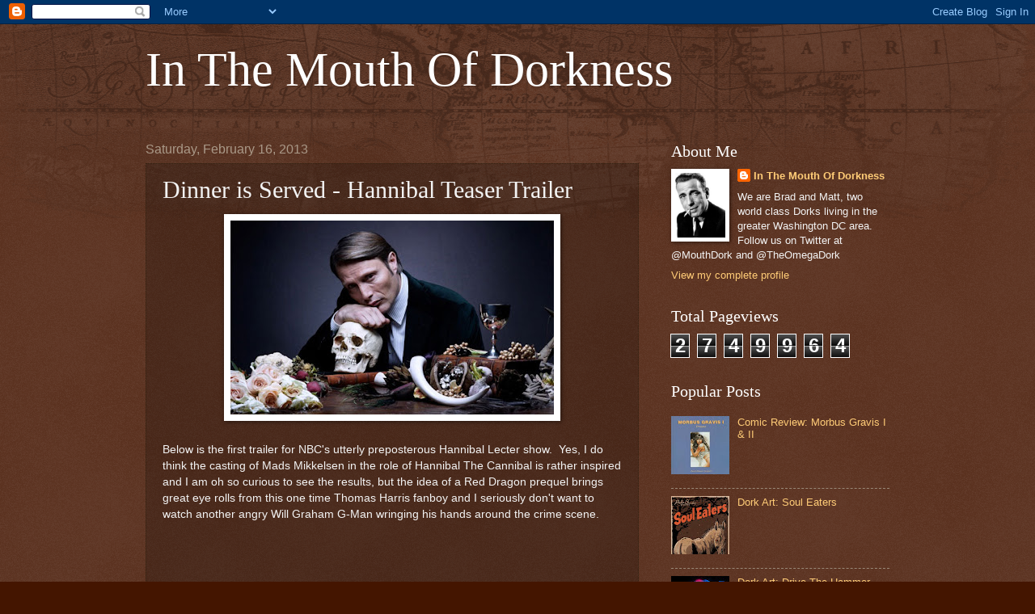

--- FILE ---
content_type: text/html; charset=UTF-8
request_url: https://inthemouthofdorkness.blogspot.com/2013/02/dinner-is-served-hannibal-teaser-trailer.html
body_size: 16750
content:
<!DOCTYPE html>
<html class='v2' dir='ltr' lang='en'>
<head>
<link href='https://www.blogger.com/static/v1/widgets/335934321-css_bundle_v2.css' rel='stylesheet' type='text/css'/>
<meta content='width=1100' name='viewport'/>
<meta content='text/html; charset=UTF-8' http-equiv='Content-Type'/>
<meta content='blogger' name='generator'/>
<link href='https://inthemouthofdorkness.blogspot.com/favicon.ico' rel='icon' type='image/x-icon'/>
<link href='http://inthemouthofdorkness.blogspot.com/2013/02/dinner-is-served-hannibal-teaser-trailer.html' rel='canonical'/>
<link rel="alternate" type="application/atom+xml" title="In The Mouth Of Dorkness - Atom" href="https://inthemouthofdorkness.blogspot.com/feeds/posts/default" />
<link rel="alternate" type="application/rss+xml" title="In The Mouth Of Dorkness - RSS" href="https://inthemouthofdorkness.blogspot.com/feeds/posts/default?alt=rss" />
<link rel="service.post" type="application/atom+xml" title="In The Mouth Of Dorkness - Atom" href="https://www.blogger.com/feeds/2443603155367720479/posts/default" />

<link rel="alternate" type="application/atom+xml" title="In The Mouth Of Dorkness - Atom" href="https://inthemouthofdorkness.blogspot.com/feeds/794196793142782340/comments/default" />
<!--Can't find substitution for tag [blog.ieCssRetrofitLinks]-->
<link href='https://blogger.googleusercontent.com/img/b/R29vZ2xl/AVvXsEhEzR3P0x7MkA089tFNBN7E6bGp135enco51zMn_MjD1_d9grP2cBbDvF9vqTWQF7HCy-mDvg9Rz7Cv0OtVNMZVZFFKR5_MUXSRTirmZkc5MxWG9FQnAtsxdkX4GcRL0_aBw3S8CPhfhmfu/s400/Mads+Hannibal.jpg' rel='image_src'/>
<meta content='http://inthemouthofdorkness.blogspot.com/2013/02/dinner-is-served-hannibal-teaser-trailer.html' property='og:url'/>
<meta content='Dinner is Served - Hannibal Teaser Trailer' property='og:title'/>
<meta content='   Below is the first trailer for NBC&#39;s utterly preposterous Hannibal Lecter show.  Yes, I do think the casting of Mads Mikkelsen in the rol...' property='og:description'/>
<meta content='https://blogger.googleusercontent.com/img/b/R29vZ2xl/AVvXsEhEzR3P0x7MkA089tFNBN7E6bGp135enco51zMn_MjD1_d9grP2cBbDvF9vqTWQF7HCy-mDvg9Rz7Cv0OtVNMZVZFFKR5_MUXSRTirmZkc5MxWG9FQnAtsxdkX4GcRL0_aBw3S8CPhfhmfu/w1200-h630-p-k-no-nu/Mads+Hannibal.jpg' property='og:image'/>
<title>In The Mouth Of Dorkness: Dinner is Served - Hannibal Teaser Trailer</title>
<style id='page-skin-1' type='text/css'><!--
/*
-----------------------------------------------
Blogger Template Style
Name:     Watermark
Designer: Blogger
URL:      www.blogger.com
----------------------------------------------- */
/* Use this with templates/1ktemplate-*.html */
/* Content
----------------------------------------------- */
body {
font: normal normal 14px Arial, Tahoma, Helvetica, FreeSans, sans-serif;
color: #f3f3f3;
background: #441500 url(//www.blogblog.com/1kt/watermark/body_background_navigator.png) repeat scroll top left;
}
html body .content-outer {
min-width: 0;
max-width: 100%;
width: 100%;
}
.content-outer {
font-size: 92%;
}
a:link {
text-decoration:none;
color: #ffcc77;
}
a:visited {
text-decoration:none;
color: #ff8866;
}
a:hover {
text-decoration:underline;
color: #ffeecc;
}
.body-fauxcolumns .cap-top {
margin-top: 30px;
background: transparent url(//www.blogblog.com/1kt/watermark/body_overlay_navigator.png) no-repeat scroll top center;
height: 256px;
}
.content-inner {
padding: 0;
}
/* Header
----------------------------------------------- */
.header-inner .Header .titlewrapper,
.header-inner .Header .descriptionwrapper {
padding-left: 20px;
padding-right: 20px;
}
.Header h1 {
font: normal normal 60px Georgia, Utopia, 'Palatino Linotype', Palatino, serif;
color: #ffffff;
text-shadow: 2px 2px rgba(0, 0, 0, .1);
}
.Header h1 a {
color: #ffffff;
}
.Header .description {
font-size: 140%;
color: #aa9988;
}
/* Tabs
----------------------------------------------- */
.tabs-inner .section {
margin: 0 20px;
}
.tabs-inner .PageList, .tabs-inner .LinkList, .tabs-inner .Labels {
margin-left: -11px;
margin-right: -11px;
background-color: transparent;
border-top: 0 solid #ffffff;
border-bottom: 0 solid #ffffff;
-moz-box-shadow: 0 0 0 rgba(0, 0, 0, .3);
-webkit-box-shadow: 0 0 0 rgba(0, 0, 0, .3);
-goog-ms-box-shadow: 0 0 0 rgba(0, 0, 0, .3);
box-shadow: 0 0 0 rgba(0, 0, 0, .3);
}
.tabs-inner .PageList .widget-content,
.tabs-inner .LinkList .widget-content,
.tabs-inner .Labels .widget-content {
margin: -3px -11px;
background: transparent none  no-repeat scroll right;
}
.tabs-inner .widget ul {
padding: 2px 25px;
max-height: 34px;
background: transparent none no-repeat scroll left;
}
.tabs-inner .widget li {
border: none;
}
.tabs-inner .widget li a {
display: inline-block;
padding: .25em 1em;
font: normal normal 20px Georgia, Utopia, 'Palatino Linotype', Palatino, serif;
color: #ffcc77;
border-right: 1px solid #776655;
}
.tabs-inner .widget li:first-child a {
border-left: 1px solid #776655;
}
.tabs-inner .widget li.selected a, .tabs-inner .widget li a:hover {
color: #ffffff;
}
/* Headings
----------------------------------------------- */
h2 {
font: normal normal 20px Georgia, Utopia, 'Palatino Linotype', Palatino, serif;
color: #ffffff;
margin: 0 0 .5em;
}
h2.date-header {
font: normal normal 16px Arial, Tahoma, Helvetica, FreeSans, sans-serif;
color: #aa9988;
}
/* Main
----------------------------------------------- */
.main-inner .column-center-inner,
.main-inner .column-left-inner,
.main-inner .column-right-inner {
padding: 0 5px;
}
.main-outer {
margin-top: 0;
background: transparent none no-repeat scroll top left;
}
.main-inner {
padding-top: 30px;
}
.main-cap-top {
position: relative;
}
.main-cap-top .cap-right {
position: absolute;
height: 0;
width: 100%;
bottom: 0;
background: transparent none repeat-x scroll bottom center;
}
.main-cap-top .cap-left {
position: absolute;
height: 245px;
width: 280px;
right: 0;
bottom: 0;
background: transparent none no-repeat scroll bottom left;
}
/* Posts
----------------------------------------------- */
.post-outer {
padding: 15px 20px;
margin: 0 0 25px;
background: transparent url(//www.blogblog.com/1kt/watermark/post_background_navigator.png) repeat scroll top left;
_background-image: none;
border: dotted 1px #332211;
-moz-box-shadow: 0 0 0 rgba(0, 0, 0, .1);
-webkit-box-shadow: 0 0 0 rgba(0, 0, 0, .1);
-goog-ms-box-shadow: 0 0 0 rgba(0, 0, 0, .1);
box-shadow: 0 0 0 rgba(0, 0, 0, .1);
}
h3.post-title {
font: normal normal 30px Georgia, Utopia, 'Palatino Linotype', Palatino, serif;
margin: 0;
}
.comments h4 {
font: normal normal 30px Georgia, Utopia, 'Palatino Linotype', Palatino, serif;
margin: 1em 0 0;
}
.post-body {
font-size: 105%;
line-height: 1.5;
position: relative;
}
.post-header {
margin: 0 0 1em;
color: #aa9988;
}
.post-footer {
margin: 10px 0 0;
padding: 10px 0 0;
color: #aa9988;
border-top: dashed 1px #998877;
}
#blog-pager {
font-size: 140%
}
#comments .comment-author {
padding-top: 1.5em;
border-top: dashed 1px #998877;
background-position: 0 1.5em;
}
#comments .comment-author:first-child {
padding-top: 0;
border-top: none;
}
.avatar-image-container {
margin: .2em 0 0;
}
/* Comments
----------------------------------------------- */
.comments .comments-content .icon.blog-author {
background-repeat: no-repeat;
background-image: url([data-uri]);
}
.comments .comments-content .loadmore a {
border-top: 1px solid #998877;
border-bottom: 1px solid #998877;
}
.comments .continue {
border-top: 2px solid #998877;
}
/* Widgets
----------------------------------------------- */
.widget ul, .widget #ArchiveList ul.flat {
padding: 0;
list-style: none;
}
.widget ul li, .widget #ArchiveList ul.flat li {
padding: .35em 0;
text-indent: 0;
border-top: dashed 1px #998877;
}
.widget ul li:first-child, .widget #ArchiveList ul.flat li:first-child {
border-top: none;
}
.widget .post-body ul {
list-style: disc;
}
.widget .post-body ul li {
border: none;
}
.widget .zippy {
color: #998877;
}
.post-body img, .post-body .tr-caption-container, .Profile img, .Image img,
.BlogList .item-thumbnail img {
padding: 5px;
background: #fff;
-moz-box-shadow: 1px 1px 5px rgba(0, 0, 0, .5);
-webkit-box-shadow: 1px 1px 5px rgba(0, 0, 0, .5);
-goog-ms-box-shadow: 1px 1px 5px rgba(0, 0, 0, .5);
box-shadow: 1px 1px 5px rgba(0, 0, 0, .5);
}
.post-body img, .post-body .tr-caption-container {
padding: 8px;
}
.post-body .tr-caption-container {
color: #333333;
}
.post-body .tr-caption-container img {
padding: 0;
background: transparent;
border: none;
-moz-box-shadow: 0 0 0 rgba(0, 0, 0, .1);
-webkit-box-shadow: 0 0 0 rgba(0, 0, 0, .1);
-goog-ms-box-shadow: 0 0 0 rgba(0, 0, 0, .1);
box-shadow: 0 0 0 rgba(0, 0, 0, .1);
}
/* Footer
----------------------------------------------- */
.footer-outer {
color:#f3f3f3;
background: #110000 url(https://resources.blogblog.com/blogblog/data/1kt/watermark/body_background_navigator.png) repeat scroll top left;
}
.footer-outer a {
color: #ffcc77;
}
.footer-outer a:visited {
color: #ff8866;
}
.footer-outer a:hover {
color: #ffeecc;
}
.footer-outer .widget h2 {
color: #ffffff;
}
/* Mobile
----------------------------------------------- */
body.mobile  {
background-size: 100% auto;
}
.mobile .body-fauxcolumn-outer {
background: transparent none repeat scroll top left;
}
html .mobile .mobile-date-outer {
border-bottom: none;
background: transparent url(//www.blogblog.com/1kt/watermark/post_background_navigator.png) repeat scroll top left;
_background-image: none;
margin-bottom: 10px;
}
.mobile .main-inner .date-outer {
padding: 0;
}
.mobile .main-inner .date-header {
margin: 10px;
}
.mobile .main-cap-top {
z-index: -1;
}
.mobile .content-outer {
font-size: 100%;
}
.mobile .post-outer {
padding: 10px;
}
.mobile .main-cap-top .cap-left {
background: transparent none no-repeat scroll bottom left;
}
.mobile .body-fauxcolumns .cap-top {
margin: 0;
}
.mobile-link-button {
background: transparent url(//www.blogblog.com/1kt/watermark/post_background_navigator.png) repeat scroll top left;
}
.mobile-link-button a:link, .mobile-link-button a:visited {
color: #ffcc77;
}
.mobile-index-date .date-header {
color: #aa9988;
}
.mobile-index-contents {
color: #f3f3f3;
}
.mobile .tabs-inner .section {
margin: 0;
}
.mobile .tabs-inner .PageList {
margin-left: 0;
margin-right: 0;
}
.mobile .tabs-inner .PageList .widget-content {
margin: 0;
color: #ffffff;
background: transparent url(//www.blogblog.com/1kt/watermark/post_background_navigator.png) repeat scroll top left;
}
.mobile .tabs-inner .PageList .widget-content .pagelist-arrow {
border-left: 1px solid #776655;
}

--></style>
<style id='template-skin-1' type='text/css'><!--
body {
min-width: 960px;
}
.content-outer, .content-fauxcolumn-outer, .region-inner {
min-width: 960px;
max-width: 960px;
_width: 960px;
}
.main-inner .columns {
padding-left: 0;
padding-right: 310px;
}
.main-inner .fauxcolumn-center-outer {
left: 0;
right: 310px;
/* IE6 does not respect left and right together */
_width: expression(this.parentNode.offsetWidth -
parseInt("0") -
parseInt("310px") + 'px');
}
.main-inner .fauxcolumn-left-outer {
width: 0;
}
.main-inner .fauxcolumn-right-outer {
width: 310px;
}
.main-inner .column-left-outer {
width: 0;
right: 100%;
margin-left: -0;
}
.main-inner .column-right-outer {
width: 310px;
margin-right: -310px;
}
#layout {
min-width: 0;
}
#layout .content-outer {
min-width: 0;
width: 800px;
}
#layout .region-inner {
min-width: 0;
width: auto;
}
body#layout div.add_widget {
padding: 8px;
}
body#layout div.add_widget a {
margin-left: 32px;
}
--></style>
<link href='https://www.blogger.com/dyn-css/authorization.css?targetBlogID=2443603155367720479&amp;zx=8e60a40b-600e-4493-ba82-05e7e5c7a277' media='none' onload='if(media!=&#39;all&#39;)media=&#39;all&#39;' rel='stylesheet'/><noscript><link href='https://www.blogger.com/dyn-css/authorization.css?targetBlogID=2443603155367720479&amp;zx=8e60a40b-600e-4493-ba82-05e7e5c7a277' rel='stylesheet'/></noscript>
<meta name='google-adsense-platform-account' content='ca-host-pub-1556223355139109'/>
<meta name='google-adsense-platform-domain' content='blogspot.com'/>

</head>
<body class='loading variant-navigator'>
<div class='navbar section' id='navbar' name='Navbar'><div class='widget Navbar' data-version='1' id='Navbar1'><script type="text/javascript">
    function setAttributeOnload(object, attribute, val) {
      if(window.addEventListener) {
        window.addEventListener('load',
          function(){ object[attribute] = val; }, false);
      } else {
        window.attachEvent('onload', function(){ object[attribute] = val; });
      }
    }
  </script>
<div id="navbar-iframe-container"></div>
<script type="text/javascript" src="https://apis.google.com/js/platform.js"></script>
<script type="text/javascript">
      gapi.load("gapi.iframes:gapi.iframes.style.bubble", function() {
        if (gapi.iframes && gapi.iframes.getContext) {
          gapi.iframes.getContext().openChild({
              url: 'https://www.blogger.com/navbar/2443603155367720479?po\x3d794196793142782340\x26origin\x3dhttps://inthemouthofdorkness.blogspot.com',
              where: document.getElementById("navbar-iframe-container"),
              id: "navbar-iframe"
          });
        }
      });
    </script><script type="text/javascript">
(function() {
var script = document.createElement('script');
script.type = 'text/javascript';
script.src = '//pagead2.googlesyndication.com/pagead/js/google_top_exp.js';
var head = document.getElementsByTagName('head')[0];
if (head) {
head.appendChild(script);
}})();
</script>
</div></div>
<div class='body-fauxcolumns'>
<div class='fauxcolumn-outer body-fauxcolumn-outer'>
<div class='cap-top'>
<div class='cap-left'></div>
<div class='cap-right'></div>
</div>
<div class='fauxborder-left'>
<div class='fauxborder-right'></div>
<div class='fauxcolumn-inner'>
</div>
</div>
<div class='cap-bottom'>
<div class='cap-left'></div>
<div class='cap-right'></div>
</div>
</div>
</div>
<div class='content'>
<div class='content-fauxcolumns'>
<div class='fauxcolumn-outer content-fauxcolumn-outer'>
<div class='cap-top'>
<div class='cap-left'></div>
<div class='cap-right'></div>
</div>
<div class='fauxborder-left'>
<div class='fauxborder-right'></div>
<div class='fauxcolumn-inner'>
</div>
</div>
<div class='cap-bottom'>
<div class='cap-left'></div>
<div class='cap-right'></div>
</div>
</div>
</div>
<div class='content-outer'>
<div class='content-cap-top cap-top'>
<div class='cap-left'></div>
<div class='cap-right'></div>
</div>
<div class='fauxborder-left content-fauxborder-left'>
<div class='fauxborder-right content-fauxborder-right'></div>
<div class='content-inner'>
<header>
<div class='header-outer'>
<div class='header-cap-top cap-top'>
<div class='cap-left'></div>
<div class='cap-right'></div>
</div>
<div class='fauxborder-left header-fauxborder-left'>
<div class='fauxborder-right header-fauxborder-right'></div>
<div class='region-inner header-inner'>
<div class='header section' id='header' name='Header'><div class='widget Header' data-version='1' id='Header1'>
<div id='header-inner'>
<div class='titlewrapper'>
<h1 class='title'>
<a href='https://inthemouthofdorkness.blogspot.com/'>
In The Mouth Of Dorkness
</a>
</h1>
</div>
<div class='descriptionwrapper'>
<p class='description'><span>
</span></p>
</div>
</div>
</div></div>
</div>
</div>
<div class='header-cap-bottom cap-bottom'>
<div class='cap-left'></div>
<div class='cap-right'></div>
</div>
</div>
</header>
<div class='tabs-outer'>
<div class='tabs-cap-top cap-top'>
<div class='cap-left'></div>
<div class='cap-right'></div>
</div>
<div class='fauxborder-left tabs-fauxborder-left'>
<div class='fauxborder-right tabs-fauxborder-right'></div>
<div class='region-inner tabs-inner'>
<div class='tabs no-items section' id='crosscol' name='Cross-Column'></div>
<div class='tabs no-items section' id='crosscol-overflow' name='Cross-Column 2'></div>
</div>
</div>
<div class='tabs-cap-bottom cap-bottom'>
<div class='cap-left'></div>
<div class='cap-right'></div>
</div>
</div>
<div class='main-outer'>
<div class='main-cap-top cap-top'>
<div class='cap-left'></div>
<div class='cap-right'></div>
</div>
<div class='fauxborder-left main-fauxborder-left'>
<div class='fauxborder-right main-fauxborder-right'></div>
<div class='region-inner main-inner'>
<div class='columns fauxcolumns'>
<div class='fauxcolumn-outer fauxcolumn-center-outer'>
<div class='cap-top'>
<div class='cap-left'></div>
<div class='cap-right'></div>
</div>
<div class='fauxborder-left'>
<div class='fauxborder-right'></div>
<div class='fauxcolumn-inner'>
</div>
</div>
<div class='cap-bottom'>
<div class='cap-left'></div>
<div class='cap-right'></div>
</div>
</div>
<div class='fauxcolumn-outer fauxcolumn-left-outer'>
<div class='cap-top'>
<div class='cap-left'></div>
<div class='cap-right'></div>
</div>
<div class='fauxborder-left'>
<div class='fauxborder-right'></div>
<div class='fauxcolumn-inner'>
</div>
</div>
<div class='cap-bottom'>
<div class='cap-left'></div>
<div class='cap-right'></div>
</div>
</div>
<div class='fauxcolumn-outer fauxcolumn-right-outer'>
<div class='cap-top'>
<div class='cap-left'></div>
<div class='cap-right'></div>
</div>
<div class='fauxborder-left'>
<div class='fauxborder-right'></div>
<div class='fauxcolumn-inner'>
</div>
</div>
<div class='cap-bottom'>
<div class='cap-left'></div>
<div class='cap-right'></div>
</div>
</div>
<!-- corrects IE6 width calculation -->
<div class='columns-inner'>
<div class='column-center-outer'>
<div class='column-center-inner'>
<div class='main section' id='main' name='Main'><div class='widget Blog' data-version='1' id='Blog1'>
<div class='blog-posts hfeed'>

          <div class="date-outer">
        
<h2 class='date-header'><span>Saturday, February 16, 2013</span></h2>

          <div class="date-posts">
        
<div class='post-outer'>
<div class='post hentry uncustomized-post-template' itemprop='blogPost' itemscope='itemscope' itemtype='http://schema.org/BlogPosting'>
<meta content='https://blogger.googleusercontent.com/img/b/R29vZ2xl/AVvXsEhEzR3P0x7MkA089tFNBN7E6bGp135enco51zMn_MjD1_d9grP2cBbDvF9vqTWQF7HCy-mDvg9Rz7Cv0OtVNMZVZFFKR5_MUXSRTirmZkc5MxWG9FQnAtsxdkX4GcRL0_aBw3S8CPhfhmfu/s400/Mads+Hannibal.jpg' itemprop='image_url'/>
<meta content='2443603155367720479' itemprop='blogId'/>
<meta content='794196793142782340' itemprop='postId'/>
<a name='794196793142782340'></a>
<h3 class='post-title entry-title' itemprop='name'>
Dinner is Served - Hannibal Teaser Trailer
</h3>
<div class='post-header'>
<div class='post-header-line-1'></div>
</div>
<div class='post-body entry-content' id='post-body-794196793142782340' itemprop='description articleBody'>
<div class="separator" style="clear: both; text-align: center;">
<a href="https://blogger.googleusercontent.com/img/b/R29vZ2xl/AVvXsEhEzR3P0x7MkA089tFNBN7E6bGp135enco51zMn_MjD1_d9grP2cBbDvF9vqTWQF7HCy-mDvg9Rz7Cv0OtVNMZVZFFKR5_MUXSRTirmZkc5MxWG9FQnAtsxdkX4GcRL0_aBw3S8CPhfhmfu/s1600/Mads+Hannibal.jpg" imageanchor="1" style="margin-left: 1em; margin-right: 1em;"><img border="0" height="240" src="https://blogger.googleusercontent.com/img/b/R29vZ2xl/AVvXsEhEzR3P0x7MkA089tFNBN7E6bGp135enco51zMn_MjD1_d9grP2cBbDvF9vqTWQF7HCy-mDvg9Rz7Cv0OtVNMZVZFFKR5_MUXSRTirmZkc5MxWG9FQnAtsxdkX4GcRL0_aBw3S8CPhfhmfu/s400/Mads+Hannibal.jpg" width="400" /></a></div>
<br />
Below is the first trailer for NBC's utterly preposterous Hannibal Lecter show. &nbsp;Yes, I do think the casting of Mads Mikkelsen in the role of Hannibal The Cannibal is rather inspired and I am oh so curious to see the results, but the idea of a Red Dragon prequel brings great eye rolls from this one time Thomas Harris fanboy and I seriously don't want to watch another angry Will Graham G-Man wringing his hands around the crime scene. <br />
<br />
<iframe frameborder="0" height="315" id="nbc-video-widget" src="http://www.nbc.com/assets/video/widget/widget.html?vid=n32867" width="560"></iframe><br />
<br />
--Brad
<div style='clear: both;'></div>
</div>
<div class='post-footer'>
<div class='post-footer-line post-footer-line-1'>
<span class='post-author vcard'>
Posted by
<span class='fn' itemprop='author' itemscope='itemscope' itemtype='http://schema.org/Person'>
<meta content='https://www.blogger.com/profile/09629023443040580677' itemprop='url'/>
<a class='g-profile' href='https://www.blogger.com/profile/09629023443040580677' rel='author' title='author profile'>
<span itemprop='name'>In The Mouth Of Dorkness</span>
</a>
</span>
</span>
<span class='post-timestamp'>
at
<meta content='http://inthemouthofdorkness.blogspot.com/2013/02/dinner-is-served-hannibal-teaser-trailer.html' itemprop='url'/>
<a class='timestamp-link' href='https://inthemouthofdorkness.blogspot.com/2013/02/dinner-is-served-hannibal-teaser-trailer.html' rel='bookmark' title='permanent link'><abbr class='published' itemprop='datePublished' title='2013-02-16T20:29:00-08:00'>8:29&#8239;PM</abbr></a>
</span>
<span class='post-comment-link'>
</span>
<span class='post-icons'>
<span class='item-control blog-admin pid-1516715303'>
<a href='https://www.blogger.com/post-edit.g?blogID=2443603155367720479&postID=794196793142782340&from=pencil' title='Edit Post'>
<img alt='' class='icon-action' height='18' src='https://resources.blogblog.com/img/icon18_edit_allbkg.gif' width='18'/>
</a>
</span>
</span>
<div class='post-share-buttons goog-inline-block'>
<a class='goog-inline-block share-button sb-email' href='https://www.blogger.com/share-post.g?blogID=2443603155367720479&postID=794196793142782340&target=email' target='_blank' title='Email This'><span class='share-button-link-text'>Email This</span></a><a class='goog-inline-block share-button sb-blog' href='https://www.blogger.com/share-post.g?blogID=2443603155367720479&postID=794196793142782340&target=blog' onclick='window.open(this.href, "_blank", "height=270,width=475"); return false;' target='_blank' title='BlogThis!'><span class='share-button-link-text'>BlogThis!</span></a><a class='goog-inline-block share-button sb-twitter' href='https://www.blogger.com/share-post.g?blogID=2443603155367720479&postID=794196793142782340&target=twitter' target='_blank' title='Share to X'><span class='share-button-link-text'>Share to X</span></a><a class='goog-inline-block share-button sb-facebook' href='https://www.blogger.com/share-post.g?blogID=2443603155367720479&postID=794196793142782340&target=facebook' onclick='window.open(this.href, "_blank", "height=430,width=640"); return false;' target='_blank' title='Share to Facebook'><span class='share-button-link-text'>Share to Facebook</span></a><a class='goog-inline-block share-button sb-pinterest' href='https://www.blogger.com/share-post.g?blogID=2443603155367720479&postID=794196793142782340&target=pinterest' target='_blank' title='Share to Pinterest'><span class='share-button-link-text'>Share to Pinterest</span></a>
</div>
</div>
<div class='post-footer-line post-footer-line-2'>
<span class='post-labels'>
Labels:
<a href='https://inthemouthofdorkness.blogspot.com/search/label/Anthony%20Hopkins' rel='tag'>Anthony Hopkins</a>,
<a href='https://inthemouthofdorkness.blogspot.com/search/label/Hannibal' rel='tag'>Hannibal</a>,
<a href='https://inthemouthofdorkness.blogspot.com/search/label/Lawrence%20Fishburne' rel='tag'>Lawrence Fishburne</a>,
<a href='https://inthemouthofdorkness.blogspot.com/search/label/Mads%20Mikkelsen' rel='tag'>Mads Mikkelsen</a>,
<a href='https://inthemouthofdorkness.blogspot.com/search/label/Red%20Dragon' rel='tag'>Red Dragon</a>,
<a href='https://inthemouthofdorkness.blogspot.com/search/label/Silence%20of%20the%20Lambs' rel='tag'>Silence of the Lambs</a>,
<a href='https://inthemouthofdorkness.blogspot.com/search/label/Thomas%20Harris' rel='tag'>Thomas Harris</a>,
<a href='https://inthemouthofdorkness.blogspot.com/search/label/Trailers' rel='tag'>Trailers</a>
</span>
</div>
<div class='post-footer-line post-footer-line-3'>
<span class='post-location'>
</span>
</div>
</div>
</div>
<div class='comments' id='comments'>
<a name='comments'></a>
<h4>No comments:</h4>
<div id='Blog1_comments-block-wrapper'>
<dl class='avatar-comment-indent' id='comments-block'>
</dl>
</div>
<p class='comment-footer'>
<div class='comment-form'>
<a name='comment-form'></a>
<h4 id='comment-post-message'>Post a Comment</h4>
<p>
</p>
<a href='https://www.blogger.com/comment/frame/2443603155367720479?po=794196793142782340&hl=en&saa=85391&origin=https://inthemouthofdorkness.blogspot.com' id='comment-editor-src'></a>
<iframe allowtransparency='true' class='blogger-iframe-colorize blogger-comment-from-post' frameborder='0' height='410px' id='comment-editor' name='comment-editor' src='' width='100%'></iframe>
<script src='https://www.blogger.com/static/v1/jsbin/2830521187-comment_from_post_iframe.js' type='text/javascript'></script>
<script type='text/javascript'>
      BLOG_CMT_createIframe('https://www.blogger.com/rpc_relay.html');
    </script>
</div>
</p>
</div>
</div>

        </div></div>
      
</div>
<div class='blog-pager' id='blog-pager'>
<span id='blog-pager-newer-link'>
<a class='blog-pager-newer-link' href='https://inthemouthofdorkness.blogspot.com/2013/02/matts-week-in-dork-210-216.html' id='Blog1_blog-pager-newer-link' title='Newer Post'>Newer Post</a>
</span>
<span id='blog-pager-older-link'>
<a class='blog-pager-older-link' href='https://inthemouthofdorkness.blogspot.com/2013/02/first-look-dame-to-kill-for.html' id='Blog1_blog-pager-older-link' title='Older Post'>Older Post</a>
</span>
<a class='home-link' href='https://inthemouthofdorkness.blogspot.com/'>Home</a>
</div>
<div class='clear'></div>
<div class='post-feeds'>
<div class='feed-links'>
Subscribe to:
<a class='feed-link' href='https://inthemouthofdorkness.blogspot.com/feeds/794196793142782340/comments/default' target='_blank' type='application/atom+xml'>Post Comments (Atom)</a>
</div>
</div>
</div></div>
</div>
</div>
<div class='column-left-outer'>
<div class='column-left-inner'>
<aside>
</aside>
</div>
</div>
<div class='column-right-outer'>
<div class='column-right-inner'>
<aside>
<div class='sidebar section' id='sidebar-right-1'><div class='widget Profile' data-version='1' id='Profile1'>
<h2>About Me</h2>
<div class='widget-content'>
<a href='https://www.blogger.com/profile/09629023443040580677'><img alt='My photo' class='profile-img' height='80' src='//blogger.googleusercontent.com/img/b/R29vZ2xl/AVvXsEgM2cDMyeCo74z3v7ub7ujQkKGkOGE9ykeyw60UTqhHrlA1T1hadLl5fj67mDzUJ3jqUosGyGx5n3-0CzAZcpZ-6OC7EQfvtY3I_OUYL8YXPwTY_T-LOoHCHG5l3E79FQ/s220/Bogart+Cool.jpg' width='62'/></a>
<dl class='profile-datablock'>
<dt class='profile-data'>
<a class='profile-name-link g-profile' href='https://www.blogger.com/profile/09629023443040580677' rel='author' style='background-image: url(//www.blogger.com/img/logo-16.png);'>
In The Mouth Of Dorkness
</a>
</dt>
<dd class='profile-textblock'>We are Brad and Matt, two world class Dorks living in the greater Washington DC area. Follow us on Twitter at @MouthDork and @TheOmegaDork</dd>
</dl>
<a class='profile-link' href='https://www.blogger.com/profile/09629023443040580677' rel='author'>View my complete profile</a>
<div class='clear'></div>
</div>
</div><div class='widget Stats' data-version='1' id='Stats1'>
<h2>Total Pageviews</h2>
<div class='widget-content'>
<div id='Stats1_content' style='display: none;'>
<span class='counter-wrapper graph-counter-wrapper' id='Stats1_totalCount'>
</span>
<div class='clear'></div>
</div>
</div>
</div><div class='widget PopularPosts' data-version='1' id='PopularPosts1'>
<h2>Popular Posts</h2>
<div class='widget-content popular-posts'>
<ul>
<li>
<div class='item-thumbnail-only'>
<div class='item-thumbnail'>
<a href='https://inthemouthofdorkness.blogspot.com/2013/04/comic-review-morbus-gravis-i-ii.html' target='_blank'>
<img alt='' border='0' src='https://blogger.googleusercontent.com/img/b/R29vZ2xl/AVvXsEj3SVoHJsEru3Fa7K5usYetSnBx9nYFcrFVf0xpFn4AMgKsIm3kGr-QqSNXHwvp_IPmExhstpjQxNRFivctJunNSyEARu0gxN80s24pNSio-zrKbRtQAnINuBe8fCtgxpdNjjjRJ7RjzS4W/w72-h72-p-k-no-nu/Morbus+Gravis+I.jpg'/>
</a>
</div>
<div class='item-title'><a href='https://inthemouthofdorkness.blogspot.com/2013/04/comic-review-morbus-gravis-i-ii.html'>Comic Review: Morbus Gravis I & II</a></div>
</div>
<div style='clear: both;'></div>
</li>
<li>
<div class='item-thumbnail-only'>
<div class='item-thumbnail'>
<a href='https://inthemouthofdorkness.blogspot.com/2011/11/dork-art-soul-eaters.html' target='_blank'>
<img alt='' border='0' src='https://blogger.googleusercontent.com/img/b/R29vZ2xl/AVvXsEj7cVRlRdOF_dJGnPSLL1X6N4lNA8NJ2qmPzzq0qrrMRhblxIu0Pv9VDjcUwOPaqtvvr1d82DU3DlvTcPaXZ2FqNMiZCTFCsgQE9eWPKfCxpKaYwoxPxKM4Q4eYzN_WepAyDuheUi0IXf7g/w72-h72-p-k-no-nu/Soul+Eaters.jpg'/>
</a>
</div>
<div class='item-title'><a href='https://inthemouthofdorkness.blogspot.com/2011/11/dork-art-soul-eaters.html'>Dork Art:  Soul Eaters</a></div>
</div>
<div style='clear: both;'></div>
</li>
<li>
<div class='item-thumbnail-only'>
<div class='item-thumbnail'>
<a href='https://inthemouthofdorkness.blogspot.com/2012/01/dork-art-drive-hammer.html' target='_blank'>
<img alt='' border='0' src='https://blogger.googleusercontent.com/img/b/R29vZ2xl/AVvXsEhVrDXs1NfY2LNWwIlGWsf4DnQHI0f1X9mUFe6h095Zj8PKpCKb_IjnRrmI9G3y9Gh9dqn2rOCdDxKNKbFaavZsAm_yIhcfF3twiyWqNpRfRUXbcgQccU5Ws9EVCwox2xlNX6Ny8iHnifq1/w72-h72-p-k-no-nu/Drive+Robert+Wagner.jpg'/>
</a>
</div>
<div class='item-title'><a href='https://inthemouthofdorkness.blogspot.com/2012/01/dork-art-drive-hammer.html'>Dork Art:  Drive The Hammer</a></div>
</div>
<div style='clear: both;'></div>
</li>
<li>
<div class='item-thumbnail-only'>
<div class='item-thumbnail'>
<a href='https://inthemouthofdorkness.blogspot.com/2011/11/dork-art-ghost-rider-2.html' target='_blank'>
<img alt='' border='0' src='https://blogger.googleusercontent.com/img/b/R29vZ2xl/AVvXsEiaSu8-G_K_9ICDhr2yuLcCJhrJ3LXrRkAmR5osvM1arDAWJRXkmwyq5_c8EGnOZ2ZZ16OsVF0m3osllsBBTvMX1tS8bESE8Ap04jAj9QeJQMstR4SaXfCWOMVpCFCEpPvLZXbYkfo1BoT1/w72-h72-p-k-no-nu/exclgr2poster1.jpg'/>
</a>
</div>
<div class='item-title'><a href='https://inthemouthofdorkness.blogspot.com/2011/11/dork-art-ghost-rider-2.html'>Dork Art:  Ghost Rider 2</a></div>
</div>
<div style='clear: both;'></div>
</li>
<li>
<div class='item-thumbnail-only'>
<div class='item-thumbnail'>
<a href='https://inthemouthofdorkness.blogspot.com/2011/11/brads-week-in-dork-1113-1119.html' target='_blank'>
<img alt='' border='0' src='https://blogger.googleusercontent.com/img/b/R29vZ2xl/AVvXsEg05gOIQk63fmKtQuhARaESgloGPzL0s5kdD7yfiX9wlOAsiO3CdNmnlDuBr90cqT4IiIHUThNfHf4kzMmCsAFgQZxa14Ob44sZoOBQTsPrk3UOynzeLrIol7fGs4U4b4nH9Ha9vyiemEXX/w72-h72-p-k-no-nu/Planet+of+the+Apes+Jason+Edminson.jpg'/>
</a>
</div>
<div class='item-title'><a href='https://inthemouthofdorkness.blogspot.com/2011/11/brads-week-in-dork-1113-1119.html'>Brad's Week in Dork! (11/13-11/19)</a></div>
</div>
<div style='clear: both;'></div>
</li>
<li>
<div class='item-thumbnail-only'>
<div class='item-thumbnail'>
<a href='https://inthemouthofdorkness.blogspot.com/2013/11/book-review-i-wonder.html' target='_blank'>
<img alt='' border='0' src='https://blogger.googleusercontent.com/img/b/R29vZ2xl/AVvXsEirl8FkPC2_CdVMjIU_vm3yWhM7Il3nxT88A7vQdOcUhY4FqJR35QcUP71Xu3axKef25ZyNO0qgNMUrH9nMjbyTzJAj5pvFgDhaqV9-nrKv2hdp7uUS5MjBZbRzL6cdj7IvK9N81vn3jks/w72-h72-p-k-no-nu/I+Wonder.jpg'/>
</a>
</div>
<div class='item-title'><a href='https://inthemouthofdorkness.blogspot.com/2013/11/book-review-i-wonder.html'>Book Review: I Wonder</a></div>
</div>
<div style='clear: both;'></div>
</li>
<li>
<div class='item-thumbnail-only'>
<div class='item-thumbnail'>
<a href='https://inthemouthofdorkness.blogspot.com/2012/07/comic-reviews-28-days-later-bend-in.html' target='_blank'>
<img alt='' border='0' src='https://blogger.googleusercontent.com/img/b/R29vZ2xl/AVvXsEjkXETYAbgE58mRGc0A63uwarvMXKz76j51jgwwetZpmgFMve1zdcE4pf5kELk8l9t3La-JowdWB2oVUZ2JWh2OaBt5_2n8kqPLZgsArB2Sj-WyjYd8sZow10pvk8yEzLP0_X-q-Rnxuv0/w72-h72-p-k-no-nu/28+Days+Later+Cover+6.jpg'/>
</a>
</div>
<div class='item-title'><a href='https://inthemouthofdorkness.blogspot.com/2012/07/comic-reviews-28-days-later-bend-in.html'>Comic Reviews: 28 Days Later: Bend in the Road & Hot Zone</a></div>
</div>
<div style='clear: both;'></div>
</li>
<li>
<div class='item-thumbnail-only'>
<div class='item-thumbnail'>
<a href='https://inthemouthofdorkness.blogspot.com/2011/04/comic-review-fall-of-cthulhu.html' target='_blank'>
<img alt='' border='0' src='https://blogger.googleusercontent.com/img/b/R29vZ2xl/AVvXsEjvJyWpW2CO6qzTDydHeaUIlCpkgb-MxKxvOXFnFFFTHKjDXISEt3aVbTeM-HcmzxVwUH7B_vYAbxCWNVM08IV0xdGiaBL5La2GUpMy41XT8Pe2It3sg90c88WKvg3SA08RCMbkDnaaZaUu/w72-h72-p-k-no-nu/fall_of_cthulhu_apocalypse.jpg'/>
</a>
</div>
<div class='item-title'><a href='https://inthemouthofdorkness.blogspot.com/2011/04/comic-review-fall-of-cthulhu.html'>Comic Review: Fall of Cthulhu</a></div>
</div>
<div style='clear: both;'></div>
</li>
<li>
<div class='item-thumbnail-only'>
<div class='item-thumbnail'>
<a href='https://inthemouthofdorkness.blogspot.com/2011/11/new-release-tuesday-112911.html' target='_blank'>
<img alt='' border='0' src='https://blogger.googleusercontent.com/img/b/R29vZ2xl/AVvXsEhqoKxkz9-NO5IXhIyTQqqG2wkyl7xk2iBNmAHCV4JW-I-MW8M9ZoeBICe7RGvGtx-2xsJGxmJWpz4X1J2Agle0oRYHgjMD03wwA1944oX-8wH_nnh6cRq2XZUQo4ksi_op_xAKXg116U-R/w72-h72-p-k-no-nu/Tucker+Dale+Comic+Poster.jpg'/>
</a>
</div>
<div class='item-title'><a href='https://inthemouthofdorkness.blogspot.com/2011/11/new-release-tuesday-112911.html'>New Release Tuesday (11/29/11)!!!</a></div>
</div>
<div style='clear: both;'></div>
</li>
<li>
<div class='item-thumbnail-only'>
<div class='item-thumbnail'>
<a href='https://inthemouthofdorkness.blogspot.com/2011/11/passing-of-actor-john-neville-1925-2011.html' target='_blank'>
<img alt='' border='0' src='https://blogger.googleusercontent.com/img/b/R29vZ2xl/AVvXsEi5PETQso14YLpGnuELo-Qv6vpm48HzOFDsqYI9U6qac6_D_-C1PD8hxtbIL3VxslwWHNBAXn3gK0INagwbNI8SzJCa36PgMCw-hKYAzR0rE_WMP8mx1hSAOqz6hrSCXaXnts5DFeE0oHmI/w72-h72-p-k-no-nu/Baron+Munchausen.jpg'/>
</a>
</div>
<div class='item-title'><a href='https://inthemouthofdorkness.blogspot.com/2011/11/passing-of-actor-john-neville-1925-2011.html'>The Passing of Actor John Neville (1925-2011)</a></div>
</div>
<div style='clear: both;'></div>
</li>
</ul>
<div class='clear'></div>
</div>
</div><div class='widget BlogArchive' data-version='1' id='BlogArchive1'>
<h2>Blog Archive</h2>
<div class='widget-content'>
<div id='ArchiveList'>
<div id='BlogArchive1_ArchiveList'>
<ul class='hierarchy'>
<li class='archivedate collapsed'>
<a class='toggle' href='javascript:void(0)'>
<span class='zippy'>

        &#9658;&#160;
      
</span>
</a>
<a class='post-count-link' href='https://inthemouthofdorkness.blogspot.com/2016/'>
2016
</a>
<span class='post-count' dir='ltr'>(38)</span>
<ul class='hierarchy'>
<li class='archivedate collapsed'>
<a class='toggle' href='javascript:void(0)'>
<span class='zippy'>

        &#9658;&#160;
      
</span>
</a>
<a class='post-count-link' href='https://inthemouthofdorkness.blogspot.com/2016/08/'>
August
</a>
<span class='post-count' dir='ltr'>(3)</span>
</li>
</ul>
<ul class='hierarchy'>
<li class='archivedate collapsed'>
<a class='toggle' href='javascript:void(0)'>
<span class='zippy'>

        &#9658;&#160;
      
</span>
</a>
<a class='post-count-link' href='https://inthemouthofdorkness.blogspot.com/2016/07/'>
July
</a>
<span class='post-count' dir='ltr'>(3)</span>
</li>
</ul>
<ul class='hierarchy'>
<li class='archivedate collapsed'>
<a class='toggle' href='javascript:void(0)'>
<span class='zippy'>

        &#9658;&#160;
      
</span>
</a>
<a class='post-count-link' href='https://inthemouthofdorkness.blogspot.com/2016/06/'>
June
</a>
<span class='post-count' dir='ltr'>(13)</span>
</li>
</ul>
<ul class='hierarchy'>
<li class='archivedate collapsed'>
<a class='toggle' href='javascript:void(0)'>
<span class='zippy'>

        &#9658;&#160;
      
</span>
</a>
<a class='post-count-link' href='https://inthemouthofdorkness.blogspot.com/2016/05/'>
May
</a>
<span class='post-count' dir='ltr'>(8)</span>
</li>
</ul>
<ul class='hierarchy'>
<li class='archivedate collapsed'>
<a class='toggle' href='javascript:void(0)'>
<span class='zippy'>

        &#9658;&#160;
      
</span>
</a>
<a class='post-count-link' href='https://inthemouthofdorkness.blogspot.com/2016/04/'>
April
</a>
<span class='post-count' dir='ltr'>(5)</span>
</li>
</ul>
<ul class='hierarchy'>
<li class='archivedate collapsed'>
<a class='toggle' href='javascript:void(0)'>
<span class='zippy'>

        &#9658;&#160;
      
</span>
</a>
<a class='post-count-link' href='https://inthemouthofdorkness.blogspot.com/2016/03/'>
March
</a>
<span class='post-count' dir='ltr'>(3)</span>
</li>
</ul>
<ul class='hierarchy'>
<li class='archivedate collapsed'>
<a class='toggle' href='javascript:void(0)'>
<span class='zippy'>

        &#9658;&#160;
      
</span>
</a>
<a class='post-count-link' href='https://inthemouthofdorkness.blogspot.com/2016/02/'>
February
</a>
<span class='post-count' dir='ltr'>(2)</span>
</li>
</ul>
<ul class='hierarchy'>
<li class='archivedate collapsed'>
<a class='toggle' href='javascript:void(0)'>
<span class='zippy'>

        &#9658;&#160;
      
</span>
</a>
<a class='post-count-link' href='https://inthemouthofdorkness.blogspot.com/2016/01/'>
January
</a>
<span class='post-count' dir='ltr'>(1)</span>
</li>
</ul>
</li>
</ul>
<ul class='hierarchy'>
<li class='archivedate collapsed'>
<a class='toggle' href='javascript:void(0)'>
<span class='zippy'>

        &#9658;&#160;
      
</span>
</a>
<a class='post-count-link' href='https://inthemouthofdorkness.blogspot.com/2015/'>
2015
</a>
<span class='post-count' dir='ltr'>(23)</span>
<ul class='hierarchy'>
<li class='archivedate collapsed'>
<a class='toggle' href='javascript:void(0)'>
<span class='zippy'>

        &#9658;&#160;
      
</span>
</a>
<a class='post-count-link' href='https://inthemouthofdorkness.blogspot.com/2015/04/'>
April
</a>
<span class='post-count' dir='ltr'>(1)</span>
</li>
</ul>
<ul class='hierarchy'>
<li class='archivedate collapsed'>
<a class='toggle' href='javascript:void(0)'>
<span class='zippy'>

        &#9658;&#160;
      
</span>
</a>
<a class='post-count-link' href='https://inthemouthofdorkness.blogspot.com/2015/03/'>
March
</a>
<span class='post-count' dir='ltr'>(7)</span>
</li>
</ul>
<ul class='hierarchy'>
<li class='archivedate collapsed'>
<a class='toggle' href='javascript:void(0)'>
<span class='zippy'>

        &#9658;&#160;
      
</span>
</a>
<a class='post-count-link' href='https://inthemouthofdorkness.blogspot.com/2015/02/'>
February
</a>
<span class='post-count' dir='ltr'>(8)</span>
</li>
</ul>
<ul class='hierarchy'>
<li class='archivedate collapsed'>
<a class='toggle' href='javascript:void(0)'>
<span class='zippy'>

        &#9658;&#160;
      
</span>
</a>
<a class='post-count-link' href='https://inthemouthofdorkness.blogspot.com/2015/01/'>
January
</a>
<span class='post-count' dir='ltr'>(7)</span>
</li>
</ul>
</li>
</ul>
<ul class='hierarchy'>
<li class='archivedate collapsed'>
<a class='toggle' href='javascript:void(0)'>
<span class='zippy'>

        &#9658;&#160;
      
</span>
</a>
<a class='post-count-link' href='https://inthemouthofdorkness.blogspot.com/2014/'>
2014
</a>
<span class='post-count' dir='ltr'>(162)</span>
<ul class='hierarchy'>
<li class='archivedate collapsed'>
<a class='toggle' href='javascript:void(0)'>
<span class='zippy'>

        &#9658;&#160;
      
</span>
</a>
<a class='post-count-link' href='https://inthemouthofdorkness.blogspot.com/2014/12/'>
December
</a>
<span class='post-count' dir='ltr'>(7)</span>
</li>
</ul>
<ul class='hierarchy'>
<li class='archivedate collapsed'>
<a class='toggle' href='javascript:void(0)'>
<span class='zippy'>

        &#9658;&#160;
      
</span>
</a>
<a class='post-count-link' href='https://inthemouthofdorkness.blogspot.com/2014/11/'>
November
</a>
<span class='post-count' dir='ltr'>(8)</span>
</li>
</ul>
<ul class='hierarchy'>
<li class='archivedate collapsed'>
<a class='toggle' href='javascript:void(0)'>
<span class='zippy'>

        &#9658;&#160;
      
</span>
</a>
<a class='post-count-link' href='https://inthemouthofdorkness.blogspot.com/2014/10/'>
October
</a>
<span class='post-count' dir='ltr'>(5)</span>
</li>
</ul>
<ul class='hierarchy'>
<li class='archivedate collapsed'>
<a class='toggle' href='javascript:void(0)'>
<span class='zippy'>

        &#9658;&#160;
      
</span>
</a>
<a class='post-count-link' href='https://inthemouthofdorkness.blogspot.com/2014/09/'>
September
</a>
<span class='post-count' dir='ltr'>(19)</span>
</li>
</ul>
<ul class='hierarchy'>
<li class='archivedate collapsed'>
<a class='toggle' href='javascript:void(0)'>
<span class='zippy'>

        &#9658;&#160;
      
</span>
</a>
<a class='post-count-link' href='https://inthemouthofdorkness.blogspot.com/2014/08/'>
August
</a>
<span class='post-count' dir='ltr'>(17)</span>
</li>
</ul>
<ul class='hierarchy'>
<li class='archivedate collapsed'>
<a class='toggle' href='javascript:void(0)'>
<span class='zippy'>

        &#9658;&#160;
      
</span>
</a>
<a class='post-count-link' href='https://inthemouthofdorkness.blogspot.com/2014/07/'>
July
</a>
<span class='post-count' dir='ltr'>(11)</span>
</li>
</ul>
<ul class='hierarchy'>
<li class='archivedate collapsed'>
<a class='toggle' href='javascript:void(0)'>
<span class='zippy'>

        &#9658;&#160;
      
</span>
</a>
<a class='post-count-link' href='https://inthemouthofdorkness.blogspot.com/2014/06/'>
June
</a>
<span class='post-count' dir='ltr'>(8)</span>
</li>
</ul>
<ul class='hierarchy'>
<li class='archivedate collapsed'>
<a class='toggle' href='javascript:void(0)'>
<span class='zippy'>

        &#9658;&#160;
      
</span>
</a>
<a class='post-count-link' href='https://inthemouthofdorkness.blogspot.com/2014/05/'>
May
</a>
<span class='post-count' dir='ltr'>(23)</span>
</li>
</ul>
<ul class='hierarchy'>
<li class='archivedate collapsed'>
<a class='toggle' href='javascript:void(0)'>
<span class='zippy'>

        &#9658;&#160;
      
</span>
</a>
<a class='post-count-link' href='https://inthemouthofdorkness.blogspot.com/2014/04/'>
April
</a>
<span class='post-count' dir='ltr'>(10)</span>
</li>
</ul>
<ul class='hierarchy'>
<li class='archivedate collapsed'>
<a class='toggle' href='javascript:void(0)'>
<span class='zippy'>

        &#9658;&#160;
      
</span>
</a>
<a class='post-count-link' href='https://inthemouthofdorkness.blogspot.com/2014/03/'>
March
</a>
<span class='post-count' dir='ltr'>(19)</span>
</li>
</ul>
<ul class='hierarchy'>
<li class='archivedate collapsed'>
<a class='toggle' href='javascript:void(0)'>
<span class='zippy'>

        &#9658;&#160;
      
</span>
</a>
<a class='post-count-link' href='https://inthemouthofdorkness.blogspot.com/2014/02/'>
February
</a>
<span class='post-count' dir='ltr'>(12)</span>
</li>
</ul>
<ul class='hierarchy'>
<li class='archivedate collapsed'>
<a class='toggle' href='javascript:void(0)'>
<span class='zippy'>

        &#9658;&#160;
      
</span>
</a>
<a class='post-count-link' href='https://inthemouthofdorkness.blogspot.com/2014/01/'>
January
</a>
<span class='post-count' dir='ltr'>(23)</span>
</li>
</ul>
</li>
</ul>
<ul class='hierarchy'>
<li class='archivedate expanded'>
<a class='toggle' href='javascript:void(0)'>
<span class='zippy toggle-open'>

        &#9660;&#160;
      
</span>
</a>
<a class='post-count-link' href='https://inthemouthofdorkness.blogspot.com/2013/'>
2013
</a>
<span class='post-count' dir='ltr'>(399)</span>
<ul class='hierarchy'>
<li class='archivedate collapsed'>
<a class='toggle' href='javascript:void(0)'>
<span class='zippy'>

        &#9658;&#160;
      
</span>
</a>
<a class='post-count-link' href='https://inthemouthofdorkness.blogspot.com/2013/12/'>
December
</a>
<span class='post-count' dir='ltr'>(14)</span>
</li>
</ul>
<ul class='hierarchy'>
<li class='archivedate collapsed'>
<a class='toggle' href='javascript:void(0)'>
<span class='zippy'>

        &#9658;&#160;
      
</span>
</a>
<a class='post-count-link' href='https://inthemouthofdorkness.blogspot.com/2013/11/'>
November
</a>
<span class='post-count' dir='ltr'>(15)</span>
</li>
</ul>
<ul class='hierarchy'>
<li class='archivedate collapsed'>
<a class='toggle' href='javascript:void(0)'>
<span class='zippy'>

        &#9658;&#160;
      
</span>
</a>
<a class='post-count-link' href='https://inthemouthofdorkness.blogspot.com/2013/10/'>
October
</a>
<span class='post-count' dir='ltr'>(15)</span>
</li>
</ul>
<ul class='hierarchy'>
<li class='archivedate collapsed'>
<a class='toggle' href='javascript:void(0)'>
<span class='zippy'>

        &#9658;&#160;
      
</span>
</a>
<a class='post-count-link' href='https://inthemouthofdorkness.blogspot.com/2013/09/'>
September
</a>
<span class='post-count' dir='ltr'>(35)</span>
</li>
</ul>
<ul class='hierarchy'>
<li class='archivedate collapsed'>
<a class='toggle' href='javascript:void(0)'>
<span class='zippy'>

        &#9658;&#160;
      
</span>
</a>
<a class='post-count-link' href='https://inthemouthofdorkness.blogspot.com/2013/08/'>
August
</a>
<span class='post-count' dir='ltr'>(17)</span>
</li>
</ul>
<ul class='hierarchy'>
<li class='archivedate collapsed'>
<a class='toggle' href='javascript:void(0)'>
<span class='zippy'>

        &#9658;&#160;
      
</span>
</a>
<a class='post-count-link' href='https://inthemouthofdorkness.blogspot.com/2013/07/'>
July
</a>
<span class='post-count' dir='ltr'>(33)</span>
</li>
</ul>
<ul class='hierarchy'>
<li class='archivedate collapsed'>
<a class='toggle' href='javascript:void(0)'>
<span class='zippy'>

        &#9658;&#160;
      
</span>
</a>
<a class='post-count-link' href='https://inthemouthofdorkness.blogspot.com/2013/06/'>
June
</a>
<span class='post-count' dir='ltr'>(48)</span>
</li>
</ul>
<ul class='hierarchy'>
<li class='archivedate collapsed'>
<a class='toggle' href='javascript:void(0)'>
<span class='zippy'>

        &#9658;&#160;
      
</span>
</a>
<a class='post-count-link' href='https://inthemouthofdorkness.blogspot.com/2013/05/'>
May
</a>
<span class='post-count' dir='ltr'>(54)</span>
</li>
</ul>
<ul class='hierarchy'>
<li class='archivedate collapsed'>
<a class='toggle' href='javascript:void(0)'>
<span class='zippy'>

        &#9658;&#160;
      
</span>
</a>
<a class='post-count-link' href='https://inthemouthofdorkness.blogspot.com/2013/04/'>
April
</a>
<span class='post-count' dir='ltr'>(50)</span>
</li>
</ul>
<ul class='hierarchy'>
<li class='archivedate collapsed'>
<a class='toggle' href='javascript:void(0)'>
<span class='zippy'>

        &#9658;&#160;
      
</span>
</a>
<a class='post-count-link' href='https://inthemouthofdorkness.blogspot.com/2013/03/'>
March
</a>
<span class='post-count' dir='ltr'>(25)</span>
</li>
</ul>
<ul class='hierarchy'>
<li class='archivedate expanded'>
<a class='toggle' href='javascript:void(0)'>
<span class='zippy toggle-open'>

        &#9660;&#160;
      
</span>
</a>
<a class='post-count-link' href='https://inthemouthofdorkness.blogspot.com/2013/02/'>
February
</a>
<span class='post-count' dir='ltr'>(35)</span>
<ul class='posts'>
<li><a href='https://inthemouthofdorkness.blogspot.com/2013/02/movie-review-thing.html'>Movie Review: The Thing</a></li>
<li><a href='https://inthemouthofdorkness.blogspot.com/2013/02/matts-week-in-dork-217-223.html'>Matt&#8217;s Week in Dork! (2/17/12-2/23/13)</a></li>
<li><a href='https://inthemouthofdorkness.blogspot.com/2013/02/dork-art-rest-of-mondos-oscars.html'>Dork Art:  The Rest of Mondo&#39;s Oscars</a></li>
<li><a href='https://inthemouthofdorkness.blogspot.com/2013/02/two-fistfuls-of-oscars-brads-picks.html'>Two Fistfuls of Oscars!  (Brad&#39;s Picks)</a></li>
<li><a href='https://inthemouthofdorkness.blogspot.com/2013/02/the-mandarin-takes-seat-for-new-iron.html'>The Mandarin Takes A Seat For New Iron Man 3 Poster</a></li>
<li><a href='https://inthemouthofdorkness.blogspot.com/2013/02/dork-art-scott-cs-gallery-for-academy.html'>Dork Art:  Scott C&#39;s Gallery for The Academy Awards</a></li>
<li><a href='https://inthemouthofdorkness.blogspot.com/2013/02/dork-art-mondo-celebrates-oscars-again.html'>Dork Art:  Mondo Celebrates The Oscars Again!</a></li>
<li><a href='https://inthemouthofdorkness.blogspot.com/2013/02/the-oscars-2013-predictions-desires.html'>The Oscars 2013 - Predictions &amp; Desires</a></li>
<li><a href='https://inthemouthofdorkness.blogspot.com/2013/02/book-review-vertical-farm.html'>Book Review: The Vertical Farm</a></li>
<li><a href='https://inthemouthofdorkness.blogspot.com/2013/02/comic-review-batgirl-volume-2.html'>Comic Review: Batgirl Volume 2</a></li>
<li><a href='https://inthemouthofdorkness.blogspot.com/2013/02/comic-reviews-walking-dead-1.html'>Comic Reviews: The Walking Dead 1&amp;2</a></li>
<li><a href='https://inthemouthofdorkness.blogspot.com/2013/02/i-dont-know-how-to-be-dead-wesley.html'>&quot;I Don&#39;t Know How To Be Dead!&quot; - Wesley Snipes Bat...</a></li>
<li><a href='https://inthemouthofdorkness.blogspot.com/2013/02/dork-art-dan-mumfords-wicker-man.html'>Dork Art:  Dan Mumford&#39;s The Wicker Man</a></li>
<li><a href='https://inthemouthofdorkness.blogspot.com/2013/02/brads-week-in-dork-21013-21613.html'>Brad&#39;s Week in Dork! (2/10/13-2/16/13)</a></li>
<li><a href='https://inthemouthofdorkness.blogspot.com/2013/02/book-review-god-is-not-great.html'>Book Review: God is Not Great</a></li>
<li><a href='https://inthemouthofdorkness.blogspot.com/2013/02/movie-review-invasion-of-body-snatchers.html'>Movie Review: Invasion of the Body Snatchers</a></li>
<li><a href='https://inthemouthofdorkness.blogspot.com/2013/02/matts-week-in-dork-210-216.html'>Matt&#8217;s Week in Dork! (2/10/13-2/16/13)</a></li>
<li><a href='https://inthemouthofdorkness.blogspot.com/2013/02/dinner-is-served-hannibal-teaser-trailer.html'>Dinner is Served - Hannibal Teaser Trailer</a></li>
<li><a href='https://inthemouthofdorkness.blogspot.com/2013/02/first-look-dame-to-kill-for.html'>First Look: A Dame To Kill For</a></li>
<li><a href='https://inthemouthofdorkness.blogspot.com/2013/02/dork-art-beam-me-up.html'>Dork Art:  Beam Me Up!</a></li>
<li><a href='https://inthemouthofdorkness.blogspot.com/2013/02/dork-art-oscars-legends.html'>Dork Art:  Oscars Legends</a></li>
<li><a href='https://inthemouthofdorkness.blogspot.com/2013/02/iron-man-gets-its-iron-patriot-poster.html'>Iron Man Gets Its Iron Patriot Poster</a></li>
<li><a href='https://inthemouthofdorkness.blogspot.com/2013/02/brads-week-in-dork-2313-2913.html'>Brad&#39;s Week in Dork! (2/3/13-2/9/13)</a></li>
<li><a href='https://inthemouthofdorkness.blogspot.com/2013/02/an-open-letter-to-makers-of-new-star.html'>An Open Letter to the makers of the New Star Wars ...</a></li>
<li><a href='https://inthemouthofdorkness.blogspot.com/2013/02/book-review-film-club.html'>Book Review: The Film Club</a></li>
<li><a href='https://inthemouthofdorkness.blogspot.com/2013/02/movie-review-seconds.html'>Movie Review: Seconds</a></li>
<li><a href='https://inthemouthofdorkness.blogspot.com/2013/02/matts-week-in-dork-23-29.html'>Matt&#8217;s Week in Dork! (2/3/13-2/9/13)</a></li>
<li><a href='https://inthemouthofdorkness.blogspot.com/2013/02/dork-art-gallery-1988s-85th-academy.html'>Dork Art:  Gallery 1988&#39;s 85th Academy Awards Posters</a></li>
<li><a href='https://inthemouthofdorkness.blogspot.com/2013/02/brads-week-in-dork-12713-2213.html'>Brad&#39;s Week in Dork! (1/27/13-2/2/13)</a></li>
<li><a href='https://inthemouthofdorkness.blogspot.com/2013/02/movie-review-thing-from-another-world.html'>Movie Review: The Thing from Another World</a></li>
<li><a href='https://inthemouthofdorkness.blogspot.com/2013/02/book-review-my-year-of-flops.html'>Book Review: My Year of Flops</a></li>
<li><a href='https://inthemouthofdorkness.blogspot.com/2013/02/matts-week-in-dork-127-22.html'>Matt&#8217;s Week in Dork! (1/27/13-2/2/13)</a></li>
<li><a href='https://inthemouthofdorkness.blogspot.com/2013/02/more-extensive-than-extended-super-bowl.html'>&quot;More Extensive Than Extended?&quot; - Super Bowl Movie...</a></li>
<li><a href='https://inthemouthofdorkness.blogspot.com/2013/02/dork-art-cant-we-all-just-get-along.html'>Dork Art:  &quot;Can&#39;t We All Just Get Along?&quot; Star Tre...</a></li>
<li><a href='https://inthemouthofdorkness.blogspot.com/2013/02/a-fistful-of-warm-bodies-brads-picks.html'>A Fistful of Warm Bodies! (Brad&#39;s Picks)</a></li>
</ul>
</li>
</ul>
<ul class='hierarchy'>
<li class='archivedate collapsed'>
<a class='toggle' href='javascript:void(0)'>
<span class='zippy'>

        &#9658;&#160;
      
</span>
</a>
<a class='post-count-link' href='https://inthemouthofdorkness.blogspot.com/2013/01/'>
January
</a>
<span class='post-count' dir='ltr'>(58)</span>
</li>
</ul>
</li>
</ul>
<ul class='hierarchy'>
<li class='archivedate collapsed'>
<a class='toggle' href='javascript:void(0)'>
<span class='zippy'>

        &#9658;&#160;
      
</span>
</a>
<a class='post-count-link' href='https://inthemouthofdorkness.blogspot.com/2012/'>
2012
</a>
<span class='post-count' dir='ltr'>(741)</span>
<ul class='hierarchy'>
<li class='archivedate collapsed'>
<a class='toggle' href='javascript:void(0)'>
<span class='zippy'>

        &#9658;&#160;
      
</span>
</a>
<a class='post-count-link' href='https://inthemouthofdorkness.blogspot.com/2012/12/'>
December
</a>
<span class='post-count' dir='ltr'>(15)</span>
</li>
</ul>
<ul class='hierarchy'>
<li class='archivedate collapsed'>
<a class='toggle' href='javascript:void(0)'>
<span class='zippy'>

        &#9658;&#160;
      
</span>
</a>
<a class='post-count-link' href='https://inthemouthofdorkness.blogspot.com/2012/11/'>
November
</a>
<span class='post-count' dir='ltr'>(30)</span>
</li>
</ul>
<ul class='hierarchy'>
<li class='archivedate collapsed'>
<a class='toggle' href='javascript:void(0)'>
<span class='zippy'>

        &#9658;&#160;
      
</span>
</a>
<a class='post-count-link' href='https://inthemouthofdorkness.blogspot.com/2012/10/'>
October
</a>
<span class='post-count' dir='ltr'>(44)</span>
</li>
</ul>
<ul class='hierarchy'>
<li class='archivedate collapsed'>
<a class='toggle' href='javascript:void(0)'>
<span class='zippy'>

        &#9658;&#160;
      
</span>
</a>
<a class='post-count-link' href='https://inthemouthofdorkness.blogspot.com/2012/09/'>
September
</a>
<span class='post-count' dir='ltr'>(41)</span>
</li>
</ul>
<ul class='hierarchy'>
<li class='archivedate collapsed'>
<a class='toggle' href='javascript:void(0)'>
<span class='zippy'>

        &#9658;&#160;
      
</span>
</a>
<a class='post-count-link' href='https://inthemouthofdorkness.blogspot.com/2012/08/'>
August
</a>
<span class='post-count' dir='ltr'>(62)</span>
</li>
</ul>
<ul class='hierarchy'>
<li class='archivedate collapsed'>
<a class='toggle' href='javascript:void(0)'>
<span class='zippy'>

        &#9658;&#160;
      
</span>
</a>
<a class='post-count-link' href='https://inthemouthofdorkness.blogspot.com/2012/07/'>
July
</a>
<span class='post-count' dir='ltr'>(74)</span>
</li>
</ul>
<ul class='hierarchy'>
<li class='archivedate collapsed'>
<a class='toggle' href='javascript:void(0)'>
<span class='zippy'>

        &#9658;&#160;
      
</span>
</a>
<a class='post-count-link' href='https://inthemouthofdorkness.blogspot.com/2012/06/'>
June
</a>
<span class='post-count' dir='ltr'>(64)</span>
</li>
</ul>
<ul class='hierarchy'>
<li class='archivedate collapsed'>
<a class='toggle' href='javascript:void(0)'>
<span class='zippy'>

        &#9658;&#160;
      
</span>
</a>
<a class='post-count-link' href='https://inthemouthofdorkness.blogspot.com/2012/05/'>
May
</a>
<span class='post-count' dir='ltr'>(61)</span>
</li>
</ul>
<ul class='hierarchy'>
<li class='archivedate collapsed'>
<a class='toggle' href='javascript:void(0)'>
<span class='zippy'>

        &#9658;&#160;
      
</span>
</a>
<a class='post-count-link' href='https://inthemouthofdorkness.blogspot.com/2012/04/'>
April
</a>
<span class='post-count' dir='ltr'>(64)</span>
</li>
</ul>
<ul class='hierarchy'>
<li class='archivedate collapsed'>
<a class='toggle' href='javascript:void(0)'>
<span class='zippy'>

        &#9658;&#160;
      
</span>
</a>
<a class='post-count-link' href='https://inthemouthofdorkness.blogspot.com/2012/03/'>
March
</a>
<span class='post-count' dir='ltr'>(76)</span>
</li>
</ul>
<ul class='hierarchy'>
<li class='archivedate collapsed'>
<a class='toggle' href='javascript:void(0)'>
<span class='zippy'>

        &#9658;&#160;
      
</span>
</a>
<a class='post-count-link' href='https://inthemouthofdorkness.blogspot.com/2012/02/'>
February
</a>
<span class='post-count' dir='ltr'>(122)</span>
</li>
</ul>
<ul class='hierarchy'>
<li class='archivedate collapsed'>
<a class='toggle' href='javascript:void(0)'>
<span class='zippy'>

        &#9658;&#160;
      
</span>
</a>
<a class='post-count-link' href='https://inthemouthofdorkness.blogspot.com/2012/01/'>
January
</a>
<span class='post-count' dir='ltr'>(88)</span>
</li>
</ul>
</li>
</ul>
<ul class='hierarchy'>
<li class='archivedate collapsed'>
<a class='toggle' href='javascript:void(0)'>
<span class='zippy'>

        &#9658;&#160;
      
</span>
</a>
<a class='post-count-link' href='https://inthemouthofdorkness.blogspot.com/2011/'>
2011
</a>
<span class='post-count' dir='ltr'>(664)</span>
<ul class='hierarchy'>
<li class='archivedate collapsed'>
<a class='toggle' href='javascript:void(0)'>
<span class='zippy'>

        &#9658;&#160;
      
</span>
</a>
<a class='post-count-link' href='https://inthemouthofdorkness.blogspot.com/2011/12/'>
December
</a>
<span class='post-count' dir='ltr'>(97)</span>
</li>
</ul>
<ul class='hierarchy'>
<li class='archivedate collapsed'>
<a class='toggle' href='javascript:void(0)'>
<span class='zippy'>

        &#9658;&#160;
      
</span>
</a>
<a class='post-count-link' href='https://inthemouthofdorkness.blogspot.com/2011/11/'>
November
</a>
<span class='post-count' dir='ltr'>(53)</span>
</li>
</ul>
<ul class='hierarchy'>
<li class='archivedate collapsed'>
<a class='toggle' href='javascript:void(0)'>
<span class='zippy'>

        &#9658;&#160;
      
</span>
</a>
<a class='post-count-link' href='https://inthemouthofdorkness.blogspot.com/2011/10/'>
October
</a>
<span class='post-count' dir='ltr'>(43)</span>
</li>
</ul>
<ul class='hierarchy'>
<li class='archivedate collapsed'>
<a class='toggle' href='javascript:void(0)'>
<span class='zippy'>

        &#9658;&#160;
      
</span>
</a>
<a class='post-count-link' href='https://inthemouthofdorkness.blogspot.com/2011/09/'>
September
</a>
<span class='post-count' dir='ltr'>(51)</span>
</li>
</ul>
<ul class='hierarchy'>
<li class='archivedate collapsed'>
<a class='toggle' href='javascript:void(0)'>
<span class='zippy'>

        &#9658;&#160;
      
</span>
</a>
<a class='post-count-link' href='https://inthemouthofdorkness.blogspot.com/2011/08/'>
August
</a>
<span class='post-count' dir='ltr'>(31)</span>
</li>
</ul>
<ul class='hierarchy'>
<li class='archivedate collapsed'>
<a class='toggle' href='javascript:void(0)'>
<span class='zippy'>

        &#9658;&#160;
      
</span>
</a>
<a class='post-count-link' href='https://inthemouthofdorkness.blogspot.com/2011/07/'>
July
</a>
<span class='post-count' dir='ltr'>(71)</span>
</li>
</ul>
<ul class='hierarchy'>
<li class='archivedate collapsed'>
<a class='toggle' href='javascript:void(0)'>
<span class='zippy'>

        &#9658;&#160;
      
</span>
</a>
<a class='post-count-link' href='https://inthemouthofdorkness.blogspot.com/2011/06/'>
June
</a>
<span class='post-count' dir='ltr'>(91)</span>
</li>
</ul>
<ul class='hierarchy'>
<li class='archivedate collapsed'>
<a class='toggle' href='javascript:void(0)'>
<span class='zippy'>

        &#9658;&#160;
      
</span>
</a>
<a class='post-count-link' href='https://inthemouthofdorkness.blogspot.com/2011/05/'>
May
</a>
<span class='post-count' dir='ltr'>(79)</span>
</li>
</ul>
<ul class='hierarchy'>
<li class='archivedate collapsed'>
<a class='toggle' href='javascript:void(0)'>
<span class='zippy'>

        &#9658;&#160;
      
</span>
</a>
<a class='post-count-link' href='https://inthemouthofdorkness.blogspot.com/2011/04/'>
April
</a>
<span class='post-count' dir='ltr'>(58)</span>
</li>
</ul>
<ul class='hierarchy'>
<li class='archivedate collapsed'>
<a class='toggle' href='javascript:void(0)'>
<span class='zippy'>

        &#9658;&#160;
      
</span>
</a>
<a class='post-count-link' href='https://inthemouthofdorkness.blogspot.com/2011/03/'>
March
</a>
<span class='post-count' dir='ltr'>(80)</span>
</li>
</ul>
<ul class='hierarchy'>
<li class='archivedate collapsed'>
<a class='toggle' href='javascript:void(0)'>
<span class='zippy'>

        &#9658;&#160;
      
</span>
</a>
<a class='post-count-link' href='https://inthemouthofdorkness.blogspot.com/2011/02/'>
February
</a>
<span class='post-count' dir='ltr'>(10)</span>
</li>
</ul>
</li>
</ul>
</div>
</div>
<div class='clear'></div>
</div>
</div><div class='widget HTML' data-version='1' id='HTML1'>
<script type='text/javascript'>
                var disqus_shortname = 'itmod';
                var disqus_blogger_current_url = "http://inthemouthofdorkness.blogspot.com/2013/02/dinner-is-served-hannibal-teaser-trailer.html";
                if (!disqus_blogger_current_url.length) {
                    disqus_blogger_current_url = "https://inthemouthofdorkness.blogspot.com/2013/02/dinner-is-served-hannibal-teaser-trailer.html";
                }
                var disqus_blogger_homepage_url = "https://inthemouthofdorkness.blogspot.com/";
                var disqus_blogger_canonical_homepage_url = "http://inthemouthofdorkness.blogspot.com/";
            </script>
<style type='text/css'>
                    #comments {display:none;}
                </style>
<script type='text/javascript'>
                    (function() {
                        var bloggerjs = document.createElement('script');
                        bloggerjs.type = 'text/javascript';
                        bloggerjs.async = true;
                        bloggerjs.src = 'http://'+disqus_shortname+'.disqus.com/blogger_item.js';
                        (document.getElementsByTagName('head')[0] || document.getElementsByTagName('body')[0]).appendChild(bloggerjs);
                    })();
                </script>
<style type='text/css'>
                    .post-comment-link { visibility: hidden; }
                </style>
<script type='text/javascript'>
                (function() {
                    var bloggerjs = document.createElement('script');
                    bloggerjs.type = 'text/javascript';
                    bloggerjs.async = true;
                    bloggerjs.src = 'http://'+disqus_shortname+'.disqus.com/blogger_index.js';
                    (document.getElementsByTagName('head')[0] || document.getElementsByTagName('body')[0]).appendChild(bloggerjs);
                })();
                </script>
</div></div>
<table border='0' cellpadding='0' cellspacing='0' class='section-columns columns-2'>
<tbody>
<tr>
<td class='first columns-cell'>
<div class='sidebar no-items section' id='sidebar-right-2-1'></div>
</td>
<td class='columns-cell'>
<div class='sidebar section' id='sidebar-right-2-2'><div class='widget Followers' data-version='1' id='Followers1'>
<h2 class='title'>Followers</h2>
<div class='widget-content'>
<div id='Followers1-wrapper'>
<div style='margin-right:2px;'>
<div><script type="text/javascript" src="https://apis.google.com/js/platform.js"></script>
<div id="followers-iframe-container"></div>
<script type="text/javascript">
    window.followersIframe = null;
    function followersIframeOpen(url) {
      gapi.load("gapi.iframes", function() {
        if (gapi.iframes && gapi.iframes.getContext) {
          window.followersIframe = gapi.iframes.getContext().openChild({
            url: url,
            where: document.getElementById("followers-iframe-container"),
            messageHandlersFilter: gapi.iframes.CROSS_ORIGIN_IFRAMES_FILTER,
            messageHandlers: {
              '_ready': function(obj) {
                window.followersIframe.getIframeEl().height = obj.height;
              },
              'reset': function() {
                window.followersIframe.close();
                followersIframeOpen("https://www.blogger.com/followers/frame/2443603155367720479?colors\x3dCgt0cmFuc3BhcmVudBILdHJhbnNwYXJlbnQaByNmM2YzZjMiByNmZmNjNzcqC3RyYW5zcGFyZW50MgcjZmZmZmZmOgcjZjNmM2YzQgcjZmZjYzc3SgcjOTk4ODc3UgcjZmZjYzc3Wgt0cmFuc3BhcmVudA%3D%3D\x26pageSize\x3d21\x26hl\x3den\x26origin\x3dhttps://inthemouthofdorkness.blogspot.com");
              },
              'open': function(url) {
                window.followersIframe.close();
                followersIframeOpen(url);
              }
            }
          });
        }
      });
    }
    followersIframeOpen("https://www.blogger.com/followers/frame/2443603155367720479?colors\x3dCgt0cmFuc3BhcmVudBILdHJhbnNwYXJlbnQaByNmM2YzZjMiByNmZmNjNzcqC3RyYW5zcGFyZW50MgcjZmZmZmZmOgcjZjNmM2YzQgcjZmZjYzc3SgcjOTk4ODc3UgcjZmZjYzc3Wgt0cmFuc3BhcmVudA%3D%3D\x26pageSize\x3d21\x26hl\x3den\x26origin\x3dhttps://inthemouthofdorkness.blogspot.com");
  </script></div>
</div>
</div>
<div class='clear'></div>
</div>
</div></div>
</td>
</tr>
</tbody>
</table>
<div class='sidebar section' id='sidebar-right-3'><div class='widget BlogList' data-version='1' id='BlogList1'>
<h2 class='title'>My Blog List</h2>
<div class='widget-content'>
<div class='blog-list-container' id='BlogList1_container'>
<ul id='BlogList1_blogs'>
<li style='display: block;'>
<div class='blog-icon'>
</div>
<div class='blog-content'>
<div class='blog-title'>
<a href='https://www.outofthepastblog.com/' target='_blank'>
Out of the Past ~ A Classic Film Blog</a>
</div>
<div class='item-content'>
<span class='item-title'>
<a href='https://www.outofthepastblog.com/2026/01/new-upcoming-classic-film-books-26.html' target='_blank'>
New & Upcoming Classic Film Books (26)
</a>
</span>
<div class='item-time'>
2 days ago
</div>
</div>
</div>
<div style='clear: both;'></div>
</li>
<li style='display: block;'>
<div class='blog-icon'>
</div>
<div class='blog-content'>
<div class='blog-title'>
<a href='http://www.existentialennui.com/' target='_blank'>
Existential Ennui</a>
</div>
<div class='item-content'>
<span class='item-title'>
<a href='http://www.existentialennui.com/2026/01/a-history-of-hot-toys-part-5-iron-man.html' target='_blank'>
A History of Hot Toys, Part 5: Iron Man Mark III (2008&#8211;2015)
</a>
</span>
<div class='item-time'>
3 days ago
</div>
</div>
</div>
<div style='clear: both;'></div>
</li>
<li style='display: block;'>
<div class='blog-icon'>
</div>
<div class='blog-content'>
<div class='blog-title'>
<a href='http://garethsmovies.blogspot.com/' target='_blank'>
gareth's movie diary</a>
</div>
<div class='item-content'>
<span class='item-title'>
<a href='http://garethsmovies.blogspot.com/2026/01/asterix-et-obelix-mission-cleopatre.html' target='_blank'>
Astérix et Obélix : Mission Cléopâtre
</a>
</span>
<div class='item-time'>
1 week ago
</div>
</div>
</div>
<div style='clear: both;'></div>
</li>
<li style='display: block;'>
<div class='blog-icon'>
</div>
<div class='blog-content'>
<div class='blog-title'>
<a href='http://catswithoutdogs.blogspot.com/' target='_blank'>
cats without dogs</a>
</div>
<div class='item-content'>
<span class='item-title'>
<a href='http://catswithoutdogs.blogspot.com/2026/01/bon-anniversaire-david-bowie.html' target='_blank'>
Bon anniversaire, David Bowie!
</a>
</span>
<div class='item-time'>
1 week ago
</div>
</div>
</div>
<div style='clear: both;'></div>
</li>
<li style='display: block;'>
<div class='blog-icon'>
</div>
<div class='blog-content'>
<div class='blog-title'>
<a href='http://www.planet-pulp.com/' target='_blank'>
PLANET-PULP // CELEBRATING PULP CULTURE</a>
</div>
<div class='item-content'>
<span class='item-title'>
<a href='http://www.planet-pulp.com/2023/01/ariel-after-keane-pose.html' target='_blank'>
Ariel - (After Keane Pose)
</a>
</span>
<div class='item-time'>
3 years ago
</div>
</div>
</div>
<div style='clear: both;'></div>
</li>
<li style='display: block;'>
<div class='blog-icon'>
</div>
<div class='blog-content'>
<div class='blog-title'>
<a href='http://thrillingdaysofyesteryear.blogspot.com/' target='_blank'>
Thrilling Days of Yesteryear</a>
</div>
<div class='item-content'>
<span class='item-title'>
<a href='http://thrillingdaysofyesteryear.blogspot.com/2017/08/book-review-hollywood-obscura-death.html' target='_blank'>
Book Review: Hollywood Obscura: Death, Murder, and the Paranormal Aftermath
</a>
</span>
<div class='item-time'>
8 years ago
</div>
</div>
</div>
<div style='clear: both;'></div>
</li>
<li style='display: block;'>
<div class='blog-icon'>
</div>
<div class='blog-content'>
<div class='blog-title'>
<a href='http://tom-constantine.blogspot.com/' target='_blank'>
Anecdotal Evidence</a>
</div>
<div class='item-content'>
<span class='item-title'>
<a href='http://tom-constantine.blogspot.com/2014/10/tempus-fugit.html' target='_blank'>
Tempus Fugit
</a>
</span>
<div class='item-time'>
11 years ago
</div>
</div>
</div>
<div style='clear: both;'></div>
</li>
<li style='display: block;'>
<div class='blog-icon'>
</div>
<div class='blog-content'>
<div class='blog-title'>
<a href='http://willsten.blogspot.com/' target='_blank'>
Girl, Interrupted and Cinderella Man Present....</a>
</div>
<div class='item-content'>
<span class='item-title'>
<a href='http://willsten.blogspot.com/2014/03/cinderella-mans-best-and-worst-of-2013.html' target='_blank'>
Cinderella Mans Best and Worst of 2013
</a>
</span>
<div class='item-time'>
11 years ago
</div>
</div>
</div>
<div style='clear: both;'></div>
</li>
<li style='display: block;'>
<div class='blog-icon'>
</div>
<div class='blog-content'>
<div class='blog-title'>
<a href='http://tomasgiorello.blogspot.com/' target='_blank'>
Tomás Giorello art !!!</a>
</div>
<div class='item-content'>
<span class='item-title'>
<a href='http://tomasgiorello.blogspot.com/2013/12/hour-of-dragon-6.html' target='_blank'>
Hour of the Dragon #6
</a>
</span>
<div class='item-time'>
12 years ago
</div>
</div>
</div>
<div style='clear: both;'></div>
</li>
<li style='display: block;'>
<div class='blog-icon'>
</div>
<div class='blog-content'>
<div class='blog-title'>
<a href='http://kidletlit.blogspot.com/' target='_blank'>
The Broken Spine - An Ode to Well-Loved Kid Lit</a>
</div>
<div class='item-content'>
<span class='item-title'>
<a href='http://kidletlit.blogspot.com/2013/09/fall-frenzy.html' target='_blank'>
Fall Frenzy
</a>
</span>
<div class='item-time'>
12 years ago
</div>
</div>
</div>
<div style='clear: both;'></div>
</li>
<li style='display: block;'>
<div class='blog-icon'>
</div>
<div class='blog-content'>
<div class='blog-title'>
<a href='http://ormsbycinemainsane.blogspot.com/' target='_blank'>
Ormsby's Cinema Insane Blog</a>
</div>
<div class='item-content'>
<span class='item-title'>
<a href='http://ormsbycinemainsane.blogspot.com/2013/02/an-alternative-history-what-if-batman.html' target='_blank'>
An Alternative History: What If Batman Never Became A TV Series?
</a>
</span>
<div class='item-time'>
12 years ago
</div>
</div>
</div>
<div style='clear: both;'></div>
</li>
<li style='display: block;'>
<div class='blog-icon'>
</div>
<div class='blog-content'>
<div class='blog-title'>
<a href='http://emetophobecinema.blogspot.com/' target='_blank'>
Emetophobe Cinema!</a>
</div>
<div class='item-content'>
<span class='item-title'>
<a href='http://emetophobecinema.blogspot.com/2011/08/attack-block-conan-barbarian-birds.html' target='_blank'>
Attack the Block, Conan the Barbarian, The Birds, The Killing, and other 
things...
</a>
</span>
<div class='item-time'>
14 years ago
</div>
</div>
</div>
<div style='clear: both;'></div>
</li>
<li style='display: block;'>
<div class='blog-icon'>
</div>
<div class='blog-content'>
<div class='blog-title'>
<a href='http://myyearincrime.blogspot.com/' target='_blank'>
My Year In Crime</a>
</div>
<div class='item-content'>
<span class='item-title'>
<a href='http://myyearincrime.blogspot.com/2011/08/been-long-time-coming.html' target='_blank'>
Been a Long Time Coming
</a>
</span>
<div class='item-time'>
14 years ago
</div>
</div>
</div>
<div style='clear: both;'></div>
</li>
<li style='display: block;'>
<div class='blog-icon'>
</div>
<div class='blog-content'>
<div class='blog-title'>
<a href='http://www.silverscreenmodiste.com/feeds/posts/default' target='_blank'>
Silver Screen Modiste</a>
</div>
<div class='item-content'>
<span class='item-title'>
<!--Can't find substitution for tag [item.itemTitle]-->
</span>
<div class='item-time'>
<!--Can't find substitution for tag [item.timePeriodSinceLastUpdate]-->
</div>
</div>
</div>
<div style='clear: both;'></div>
</li>
<li style='display: block;'>
<div class='blog-icon'>
</div>
<div class='blog-content'>
<div class='blog-title'>
<a href='http://goldenagecomicbookstories.blogspot.com/feeds/posts/default' target='_blank'>
The Golden Age</a>
</div>
<div class='item-content'>
<span class='item-title'>
<!--Can't find substitution for tag [item.itemTitle]-->
</span>
<div class='item-time'>
<!--Can't find substitution for tag [item.timePeriodSinceLastUpdate]-->
</div>
</div>
</div>
<div style='clear: both;'></div>
</li>
<li style='display: block;'>
<div class='blog-icon'>
</div>
<div class='blog-content'>
<div class='blog-title'>
<a href='http://www.warrior27.com/feeds/posts/default' target='_blank'>
Warrior27</a>
</div>
<div class='item-content'>
<span class='item-title'>
<!--Can't find substitution for tag [item.itemTitle]-->
</span>
<div class='item-time'>
<!--Can't find substitution for tag [item.timePeriodSinceLastUpdate]-->
</div>
</div>
</div>
<div style='clear: both;'></div>
</li>
<li style='display: block;'>
<div class='blog-icon'>
</div>
<div class='blog-content'>
<div class='blog-title'>
<a href='http://philipreeve.blogspot.com/' target='_blank'>
Philip Reeve</a>
</div>
<div class='item-content'>
<span class='item-title'>
<!--Can't find substitution for tag [item.itemTitle]-->
</span>
<div class='item-time'>
<!--Can't find substitution for tag [item.timePeriodSinceLastUpdate]-->
</div>
</div>
</div>
<div style='clear: both;'></div>
</li>
</ul>
<div class='clear'></div>
</div>
</div>
</div></div>
</aside>
</div>
</div>
</div>
<div style='clear: both'></div>
<!-- columns -->
</div>
<!-- main -->
</div>
</div>
<div class='main-cap-bottom cap-bottom'>
<div class='cap-left'></div>
<div class='cap-right'></div>
</div>
</div>
<footer>
<div class='footer-outer'>
<div class='footer-cap-top cap-top'>
<div class='cap-left'></div>
<div class='cap-right'></div>
</div>
<div class='fauxborder-left footer-fauxborder-left'>
<div class='fauxborder-right footer-fauxborder-right'></div>
<div class='region-inner footer-inner'>
<div class='foot no-items section' id='footer-1'></div>
<table border='0' cellpadding='0' cellspacing='0' class='section-columns columns-2'>
<tbody>
<tr>
<td class='first columns-cell'>
<div class='foot section' id='footer-2-1'><div class='widget Subscribe' data-version='1' id='Subscribe1'>
<div style='white-space:nowrap'>
<h2 class='title'>Subscribe To</h2>
<div class='widget-content'>
<div class='subscribe-wrapper subscribe-type-POST'>
<div class='subscribe expanded subscribe-type-POST' id='SW_READER_LIST_Subscribe1POST' style='display:none;'>
<div class='top'>
<span class='inner' onclick='return(_SW_toggleReaderList(event, "Subscribe1POST"));'>
<img class='subscribe-dropdown-arrow' src='https://resources.blogblog.com/img/widgets/arrow_dropdown.gif'/>
<img align='absmiddle' alt='' border='0' class='feed-icon' src='https://resources.blogblog.com/img/icon_feed12.png'/>
Posts
</span>
<div class='feed-reader-links'>
<a class='feed-reader-link' href='https://www.netvibes.com/subscribe.php?url=https%3A%2F%2Finthemouthofdorkness.blogspot.com%2Ffeeds%2Fposts%2Fdefault' target='_blank'>
<img src='https://resources.blogblog.com/img/widgets/subscribe-netvibes.png'/>
</a>
<a class='feed-reader-link' href='https://add.my.yahoo.com/content?url=https%3A%2F%2Finthemouthofdorkness.blogspot.com%2Ffeeds%2Fposts%2Fdefault' target='_blank'>
<img src='https://resources.blogblog.com/img/widgets/subscribe-yahoo.png'/>
</a>
<a class='feed-reader-link' href='https://inthemouthofdorkness.blogspot.com/feeds/posts/default' target='_blank'>
<img align='absmiddle' class='feed-icon' src='https://resources.blogblog.com/img/icon_feed12.png'/>
                  Atom
                </a>
</div>
</div>
<div class='bottom'></div>
</div>
<div class='subscribe' id='SW_READER_LIST_CLOSED_Subscribe1POST' onclick='return(_SW_toggleReaderList(event, "Subscribe1POST"));'>
<div class='top'>
<span class='inner'>
<img class='subscribe-dropdown-arrow' src='https://resources.blogblog.com/img/widgets/arrow_dropdown.gif'/>
<span onclick='return(_SW_toggleReaderList(event, "Subscribe1POST"));'>
<img align='absmiddle' alt='' border='0' class='feed-icon' src='https://resources.blogblog.com/img/icon_feed12.png'/>
Posts
</span>
</span>
</div>
<div class='bottom'></div>
</div>
</div>
<div class='subscribe-wrapper subscribe-type-PER_POST'>
<div class='subscribe expanded subscribe-type-PER_POST' id='SW_READER_LIST_Subscribe1PER_POST' style='display:none;'>
<div class='top'>
<span class='inner' onclick='return(_SW_toggleReaderList(event, "Subscribe1PER_POST"));'>
<img class='subscribe-dropdown-arrow' src='https://resources.blogblog.com/img/widgets/arrow_dropdown.gif'/>
<img align='absmiddle' alt='' border='0' class='feed-icon' src='https://resources.blogblog.com/img/icon_feed12.png'/>
Comments
</span>
<div class='feed-reader-links'>
<a class='feed-reader-link' href='https://www.netvibes.com/subscribe.php?url=https%3A%2F%2Finthemouthofdorkness.blogspot.com%2Ffeeds%2F794196793142782340%2Fcomments%2Fdefault' target='_blank'>
<img src='https://resources.blogblog.com/img/widgets/subscribe-netvibes.png'/>
</a>
<a class='feed-reader-link' href='https://add.my.yahoo.com/content?url=https%3A%2F%2Finthemouthofdorkness.blogspot.com%2Ffeeds%2F794196793142782340%2Fcomments%2Fdefault' target='_blank'>
<img src='https://resources.blogblog.com/img/widgets/subscribe-yahoo.png'/>
</a>
<a class='feed-reader-link' href='https://inthemouthofdorkness.blogspot.com/feeds/794196793142782340/comments/default' target='_blank'>
<img align='absmiddle' class='feed-icon' src='https://resources.blogblog.com/img/icon_feed12.png'/>
                  Atom
                </a>
</div>
</div>
<div class='bottom'></div>
</div>
<div class='subscribe' id='SW_READER_LIST_CLOSED_Subscribe1PER_POST' onclick='return(_SW_toggleReaderList(event, "Subscribe1PER_POST"));'>
<div class='top'>
<span class='inner'>
<img class='subscribe-dropdown-arrow' src='https://resources.blogblog.com/img/widgets/arrow_dropdown.gif'/>
<span onclick='return(_SW_toggleReaderList(event, "Subscribe1PER_POST"));'>
<img align='absmiddle' alt='' border='0' class='feed-icon' src='https://resources.blogblog.com/img/icon_feed12.png'/>
Comments
</span>
</span>
</div>
<div class='bottom'></div>
</div>
</div>
<div style='clear:both'></div>
</div>
</div>
<div class='clear'></div>
</div></div>
</td>
<td class='columns-cell'>
<div class='foot section' id='footer-2-2'><div class='widget BlogSearch' data-version='1' id='BlogSearch1'>
<h2 class='title'>Search This Blog</h2>
<div class='widget-content'>
<div id='BlogSearch1_form'>
<form action='https://inthemouthofdorkness.blogspot.com/search' class='gsc-search-box' target='_top'>
<table cellpadding='0' cellspacing='0' class='gsc-search-box'>
<tbody>
<tr>
<td class='gsc-input'>
<input autocomplete='off' class='gsc-input' name='q' size='10' title='search' type='text' value=''/>
</td>
<td class='gsc-search-button'>
<input class='gsc-search-button' title='search' type='submit' value='Search'/>
</td>
</tr>
</tbody>
</table>
</form>
</div>
</div>
<div class='clear'></div>
</div></div>
</td>
</tr>
</tbody>
</table>
<!-- outside of the include in order to lock Attribution widget -->
<div class='foot section' id='footer-3' name='Footer'><div class='widget Attribution' data-version='1' id='Attribution1'>
<div class='widget-content' style='text-align: center;'>
Watermark theme. Powered by <a href='https://www.blogger.com' target='_blank'>Blogger</a>.
</div>
<div class='clear'></div>
</div></div>
</div>
</div>
<div class='footer-cap-bottom cap-bottom'>
<div class='cap-left'></div>
<div class='cap-right'></div>
</div>
</div>
</footer>
<!-- content -->
</div>
</div>
<div class='content-cap-bottom cap-bottom'>
<div class='cap-left'></div>
<div class='cap-right'></div>
</div>
</div>
</div>
<script type='text/javascript'>
    window.setTimeout(function() {
        document.body.className = document.body.className.replace('loading', '');
      }, 10);
  </script>

<script type="text/javascript" src="https://www.blogger.com/static/v1/widgets/3845888474-widgets.js"></script>
<script type='text/javascript'>
window['__wavt'] = 'AOuZoY7RH7mMv6QW8pANRpk0FKI71dH9rg:1768860173485';_WidgetManager._Init('//www.blogger.com/rearrange?blogID\x3d2443603155367720479','//inthemouthofdorkness.blogspot.com/2013/02/dinner-is-served-hannibal-teaser-trailer.html','2443603155367720479');
_WidgetManager._SetDataContext([{'name': 'blog', 'data': {'blogId': '2443603155367720479', 'title': 'In The Mouth Of Dorkness', 'url': 'https://inthemouthofdorkness.blogspot.com/2013/02/dinner-is-served-hannibal-teaser-trailer.html', 'canonicalUrl': 'http://inthemouthofdorkness.blogspot.com/2013/02/dinner-is-served-hannibal-teaser-trailer.html', 'homepageUrl': 'https://inthemouthofdorkness.blogspot.com/', 'searchUrl': 'https://inthemouthofdorkness.blogspot.com/search', 'canonicalHomepageUrl': 'http://inthemouthofdorkness.blogspot.com/', 'blogspotFaviconUrl': 'https://inthemouthofdorkness.blogspot.com/favicon.ico', 'bloggerUrl': 'https://www.blogger.com', 'hasCustomDomain': false, 'httpsEnabled': true, 'enabledCommentProfileImages': true, 'gPlusViewType': 'FILTERED_POSTMOD', 'adultContent': false, 'analyticsAccountNumber': '', 'encoding': 'UTF-8', 'locale': 'en', 'localeUnderscoreDelimited': 'en', 'languageDirection': 'ltr', 'isPrivate': false, 'isMobile': false, 'isMobileRequest': false, 'mobileClass': '', 'isPrivateBlog': false, 'isDynamicViewsAvailable': true, 'feedLinks': '\x3clink rel\x3d\x22alternate\x22 type\x3d\x22application/atom+xml\x22 title\x3d\x22In The Mouth Of Dorkness - Atom\x22 href\x3d\x22https://inthemouthofdorkness.blogspot.com/feeds/posts/default\x22 /\x3e\n\x3clink rel\x3d\x22alternate\x22 type\x3d\x22application/rss+xml\x22 title\x3d\x22In The Mouth Of Dorkness - RSS\x22 href\x3d\x22https://inthemouthofdorkness.blogspot.com/feeds/posts/default?alt\x3drss\x22 /\x3e\n\x3clink rel\x3d\x22service.post\x22 type\x3d\x22application/atom+xml\x22 title\x3d\x22In The Mouth Of Dorkness - Atom\x22 href\x3d\x22https://www.blogger.com/feeds/2443603155367720479/posts/default\x22 /\x3e\n\n\x3clink rel\x3d\x22alternate\x22 type\x3d\x22application/atom+xml\x22 title\x3d\x22In The Mouth Of Dorkness - Atom\x22 href\x3d\x22https://inthemouthofdorkness.blogspot.com/feeds/794196793142782340/comments/default\x22 /\x3e\n', 'meTag': '', 'adsenseHostId': 'ca-host-pub-1556223355139109', 'adsenseHasAds': false, 'adsenseAutoAds': false, 'boqCommentIframeForm': true, 'loginRedirectParam': '', 'view': '', 'dynamicViewsCommentsSrc': '//www.blogblog.com/dynamicviews/4224c15c4e7c9321/js/comments.js', 'dynamicViewsScriptSrc': '//www.blogblog.com/dynamicviews/f9a985b7a2d28680', 'plusOneApiSrc': 'https://apis.google.com/js/platform.js', 'disableGComments': true, 'interstitialAccepted': false, 'sharing': {'platforms': [{'name': 'Get link', 'key': 'link', 'shareMessage': 'Get link', 'target': ''}, {'name': 'Facebook', 'key': 'facebook', 'shareMessage': 'Share to Facebook', 'target': 'facebook'}, {'name': 'BlogThis!', 'key': 'blogThis', 'shareMessage': 'BlogThis!', 'target': 'blog'}, {'name': 'X', 'key': 'twitter', 'shareMessage': 'Share to X', 'target': 'twitter'}, {'name': 'Pinterest', 'key': 'pinterest', 'shareMessage': 'Share to Pinterest', 'target': 'pinterest'}, {'name': 'Email', 'key': 'email', 'shareMessage': 'Email', 'target': 'email'}], 'disableGooglePlus': true, 'googlePlusShareButtonWidth': 0, 'googlePlusBootstrap': '\x3cscript type\x3d\x22text/javascript\x22\x3ewindow.___gcfg \x3d {\x27lang\x27: \x27en\x27};\x3c/script\x3e'}, 'hasCustomJumpLinkMessage': false, 'jumpLinkMessage': 'Read more', 'pageType': 'item', 'postId': '794196793142782340', 'postImageThumbnailUrl': 'https://blogger.googleusercontent.com/img/b/R29vZ2xl/AVvXsEhEzR3P0x7MkA089tFNBN7E6bGp135enco51zMn_MjD1_d9grP2cBbDvF9vqTWQF7HCy-mDvg9Rz7Cv0OtVNMZVZFFKR5_MUXSRTirmZkc5MxWG9FQnAtsxdkX4GcRL0_aBw3S8CPhfhmfu/s72-c/Mads+Hannibal.jpg', 'postImageUrl': 'https://blogger.googleusercontent.com/img/b/R29vZ2xl/AVvXsEhEzR3P0x7MkA089tFNBN7E6bGp135enco51zMn_MjD1_d9grP2cBbDvF9vqTWQF7HCy-mDvg9Rz7Cv0OtVNMZVZFFKR5_MUXSRTirmZkc5MxWG9FQnAtsxdkX4GcRL0_aBw3S8CPhfhmfu/s400/Mads+Hannibal.jpg', 'pageName': 'Dinner is Served - Hannibal Teaser Trailer', 'pageTitle': 'In The Mouth Of Dorkness: Dinner is Served - Hannibal Teaser Trailer'}}, {'name': 'features', 'data': {}}, {'name': 'messages', 'data': {'edit': 'Edit', 'linkCopiedToClipboard': 'Link copied to clipboard!', 'ok': 'Ok', 'postLink': 'Post Link'}}, {'name': 'template', 'data': {'name': 'Watermark', 'localizedName': 'Watermark', 'isResponsive': false, 'isAlternateRendering': false, 'isCustom': false, 'variant': 'navigator', 'variantId': 'navigator'}}, {'name': 'view', 'data': {'classic': {'name': 'classic', 'url': '?view\x3dclassic'}, 'flipcard': {'name': 'flipcard', 'url': '?view\x3dflipcard'}, 'magazine': {'name': 'magazine', 'url': '?view\x3dmagazine'}, 'mosaic': {'name': 'mosaic', 'url': '?view\x3dmosaic'}, 'sidebar': {'name': 'sidebar', 'url': '?view\x3dsidebar'}, 'snapshot': {'name': 'snapshot', 'url': '?view\x3dsnapshot'}, 'timeslide': {'name': 'timeslide', 'url': '?view\x3dtimeslide'}, 'isMobile': false, 'title': 'Dinner is Served - Hannibal Teaser Trailer', 'description': '   Below is the first trailer for NBC\x27s utterly preposterous Hannibal Lecter show. \xa0Yes, I do think the casting of Mads Mikkelsen in the rol...', 'featuredImage': 'https://blogger.googleusercontent.com/img/b/R29vZ2xl/AVvXsEhEzR3P0x7MkA089tFNBN7E6bGp135enco51zMn_MjD1_d9grP2cBbDvF9vqTWQF7HCy-mDvg9Rz7Cv0OtVNMZVZFFKR5_MUXSRTirmZkc5MxWG9FQnAtsxdkX4GcRL0_aBw3S8CPhfhmfu/s400/Mads+Hannibal.jpg', 'url': 'https://inthemouthofdorkness.blogspot.com/2013/02/dinner-is-served-hannibal-teaser-trailer.html', 'type': 'item', 'isSingleItem': true, 'isMultipleItems': false, 'isError': false, 'isPage': false, 'isPost': true, 'isHomepage': false, 'isArchive': false, 'isLabelSearch': false, 'postId': 794196793142782340}}]);
_WidgetManager._RegisterWidget('_NavbarView', new _WidgetInfo('Navbar1', 'navbar', document.getElementById('Navbar1'), {}, 'displayModeFull'));
_WidgetManager._RegisterWidget('_HeaderView', new _WidgetInfo('Header1', 'header', document.getElementById('Header1'), {}, 'displayModeFull'));
_WidgetManager._RegisterWidget('_BlogView', new _WidgetInfo('Blog1', 'main', document.getElementById('Blog1'), {'cmtInteractionsEnabled': false, 'lightboxEnabled': true, 'lightboxModuleUrl': 'https://www.blogger.com/static/v1/jsbin/4049919853-lbx.js', 'lightboxCssUrl': 'https://www.blogger.com/static/v1/v-css/828616780-lightbox_bundle.css'}, 'displayModeFull'));
_WidgetManager._RegisterWidget('_ProfileView', new _WidgetInfo('Profile1', 'sidebar-right-1', document.getElementById('Profile1'), {}, 'displayModeFull'));
_WidgetManager._RegisterWidget('_StatsView', new _WidgetInfo('Stats1', 'sidebar-right-1', document.getElementById('Stats1'), {'title': 'Total Pageviews', 'showGraphicalCounter': true, 'showAnimatedCounter': true, 'showSparkline': false, 'statsUrl': '//inthemouthofdorkness.blogspot.com/b/stats?style\x3dBLACK_TRANSPARENT\x26timeRange\x3dALL_TIME\x26token\x3dAPq4FmB5QzT2K5dXQrY9CFaElZM6cJyz511-2dWO77ZRfvVQo3h-tPn7IGwQhVWrDLxobgIoCuWobvyPo_th106ltvnHWqmupQ'}, 'displayModeFull'));
_WidgetManager._RegisterWidget('_PopularPostsView', new _WidgetInfo('PopularPosts1', 'sidebar-right-1', document.getElementById('PopularPosts1'), {}, 'displayModeFull'));
_WidgetManager._RegisterWidget('_BlogArchiveView', new _WidgetInfo('BlogArchive1', 'sidebar-right-1', document.getElementById('BlogArchive1'), {'languageDirection': 'ltr', 'loadingMessage': 'Loading\x26hellip;'}, 'displayModeFull'));
_WidgetManager._RegisterWidget('_HTMLView', new _WidgetInfo('HTML1', 'sidebar-right-1', document.getElementById('HTML1'), {}, 'displayModeFull'));
_WidgetManager._RegisterWidget('_FollowersView', new _WidgetInfo('Followers1', 'sidebar-right-2-2', document.getElementById('Followers1'), {}, 'displayModeFull'));
_WidgetManager._RegisterWidget('_BlogListView', new _WidgetInfo('BlogList1', 'sidebar-right-3', document.getElementById('BlogList1'), {'numItemsToShow': 25, 'totalItems': 17}, 'displayModeFull'));
_WidgetManager._RegisterWidget('_SubscribeView', new _WidgetInfo('Subscribe1', 'footer-2-1', document.getElementById('Subscribe1'), {}, 'displayModeFull'));
_WidgetManager._RegisterWidget('_BlogSearchView', new _WidgetInfo('BlogSearch1', 'footer-2-2', document.getElementById('BlogSearch1'), {}, 'displayModeFull'));
_WidgetManager._RegisterWidget('_AttributionView', new _WidgetInfo('Attribution1', 'footer-3', document.getElementById('Attribution1'), {}, 'displayModeFull'));
</script>
</body>
</html>

--- FILE ---
content_type: text/html; charset=UTF-8
request_url: https://inthemouthofdorkness.blogspot.com/b/stats?style=BLACK_TRANSPARENT&timeRange=ALL_TIME&token=APq4FmB5QzT2K5dXQrY9CFaElZM6cJyz511-2dWO77ZRfvVQo3h-tPn7IGwQhVWrDLxobgIoCuWobvyPo_th106ltvnHWqmupQ
body_size: -6
content:
{"total":2749964,"sparklineOptions":{"backgroundColor":{"fillOpacity":0.1,"fill":"#000000"},"series":[{"areaOpacity":0.3,"color":"#202020"}]},"sparklineData":[[0,62],[1,34],[2,45],[3,18],[4,25],[5,24],[6,27],[7,23],[8,18],[9,25],[10,36],[11,17],[12,34],[13,31],[14,25],[15,33],[16,52],[17,67],[18,88],[19,100],[20,93],[21,87],[22,48],[23,69],[24,80],[25,52],[26,46],[27,38],[28,57],[29,38]],"nextTickMs":257142}